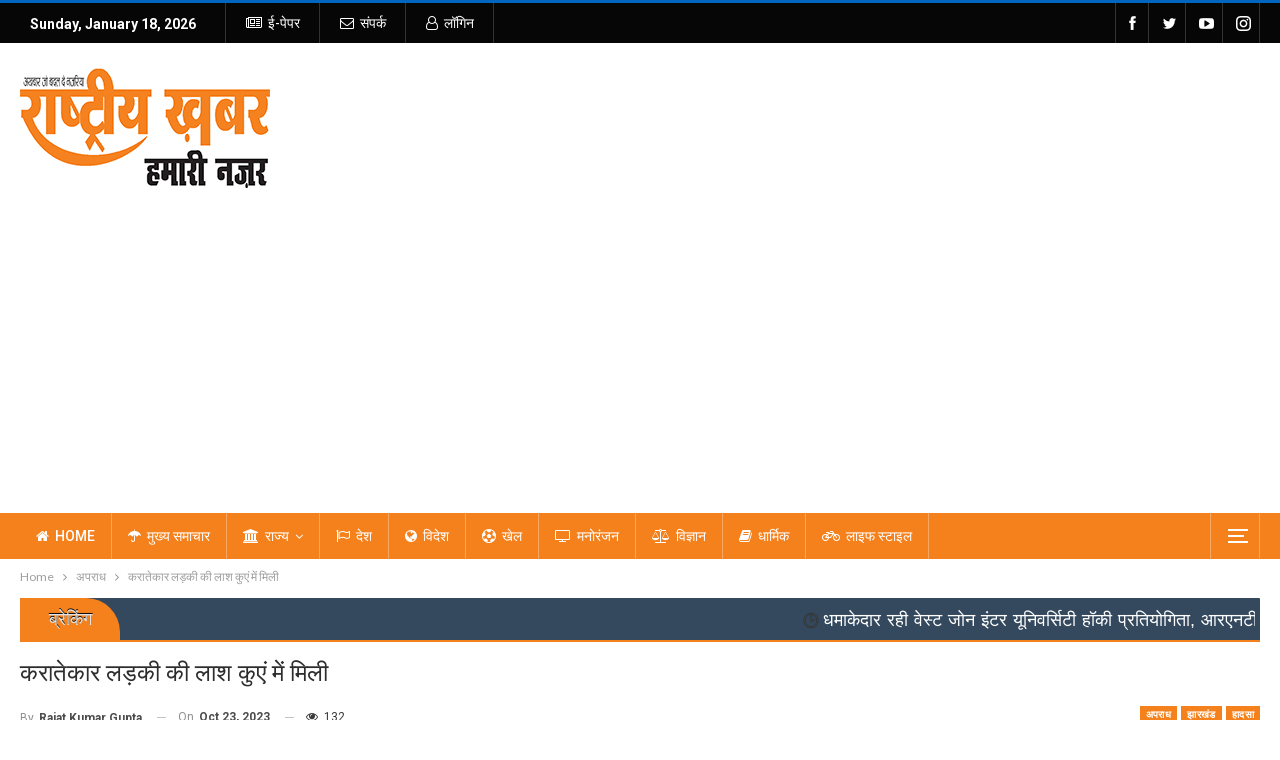

--- FILE ---
content_type: text/html; charset=UTF-8
request_url: https://rashtriyakhabar.com/110178/
body_size: 28428
content:
	<!DOCTYPE html>
		<!--[if IE 8]>
	<html class="ie ie8" lang="en-US"> <![endif]-->
	<!--[if IE 9]>
	<html class="ie ie9" lang="en-US"> <![endif]-->
	<!--[if gt IE 9]><!-->
<html lang="en-US"> <!--<![endif]-->
	<head>
				<meta charset="UTF-8">
		<meta http-equiv="X-UA-Compatible" content="IE=edge">
		<meta name="viewport" content="width=device-width, initial-scale=1.0">
		<link rel="pingback" href="https://rashtriyakhabar.com/xmlrpc.php"/>

		<title>करातेकार लड़की की लाश कुएं में मिली &#8211; Rashtriya Khabar</title>
<meta name='robots' content='max-image-preview:large' />

<!-- Better Open Graph, Schema.org & Twitter Integration -->
<meta property="og:locale" content="en_us"/>
<meta property="og:site_name" content="Rashtriya Khabar"/>
<meta property="og:url" content="https://rashtriyakhabar.com/110178/"/>
<meta property="og:title" content="करातेकार लड़की की लाश कुएं में मिली"/>
<meta property="og:image" content="https://rashtriyakhabar.com/wp-content/uploads/2025/10/Default-Thumbnails-1024x576.png"/>
<meta property="article:section" content="हादसा"/>
<meta property="article:tag" content="लाश"/>
<meta property="og:description" content="कुडूः तीन पहले घर से निकली नाबालिग लड़की का शव थाना क्षेत्र के करंज टोली गांव के एक कुएं में मिलने से सनसनी फैल गई। इसकी जानकारी तब हुई, जब सोमवार की सुबह गांव के लोग कुएं के पास गए।जहां उन्होंने कुएं के समीप एक साइकिल और बैग देखा साथ ही कुएं में चप्प"/>
<meta property="og:type" content="article"/>
<meta name="twitter:card" content="summary"/>
<meta name="twitter:url" content="https://rashtriyakhabar.com/110178/"/>
<meta name="twitter:title" content="करातेकार लड़की की लाश कुएं में मिली"/>
<meta name="twitter:description" content="कुडूः तीन पहले घर से निकली नाबालिग लड़की का शव थाना क्षेत्र के करंज टोली गांव के एक कुएं में मिलने से सनसनी फैल गई। इसकी जानकारी तब हुई, जब सोमवार की सुबह गांव के लोग कुएं के पास गए।जहां उन्होंने कुएं के समीप एक साइकिल और बैग देखा साथ ही कुएं में चप्प"/>
<meta name="twitter:image" content="https://rashtriyakhabar.com/wp-content/uploads/2025/10/Default-Thumbnails-1024x576.png"/>
<!-- / Better Open Graph, Schema.org & Twitter Integration. -->
<link rel='dns-prefetch' href='//platform-api.sharethis.com' />
<link rel='dns-prefetch' href='//fonts.googleapis.com' />
<link rel="alternate" type="application/rss+xml" title="Rashtriya Khabar &raquo; Feed" href="https://rashtriyakhabar.com/feed/" />
<link rel="alternate" title="oEmbed (JSON)" type="application/json+oembed" href="https://rashtriyakhabar.com/wp-json/oembed/1.0/embed?url=https%3A%2F%2Frashtriyakhabar.com%2F110178%2F" />
<link rel="alternate" title="oEmbed (XML)" type="text/xml+oembed" href="https://rashtriyakhabar.com/wp-json/oembed/1.0/embed?url=https%3A%2F%2Frashtriyakhabar.com%2F110178%2F&#038;format=xml" />
<!-- rashtriyakhabar.com is managing ads with Advanced Ads 2.0.16 – https://wpadvancedads.com/ --><script id="rasht-ready">
			window.advanced_ads_ready=function(e,a){a=a||"complete";var d=function(e){return"interactive"===a?"loading"!==e:"complete"===e};d(document.readyState)?e():document.addEventListener("readystatechange",(function(a){d(a.target.readyState)&&e()}),{once:"interactive"===a})},window.advanced_ads_ready_queue=window.advanced_ads_ready_queue||[];		</script>
		<style id='wp-img-auto-sizes-contain-inline-css' type='text/css'>
img:is([sizes=auto i],[sizes^="auto," i]){contain-intrinsic-size:3000px 1500px}
/*# sourceURL=wp-img-auto-sizes-contain-inline-css */
</style>
<style id='wp-emoji-styles-inline-css' type='text/css'>

	img.wp-smiley, img.emoji {
		display: inline !important;
		border: none !important;
		box-shadow: none !important;
		height: 1em !important;
		width: 1em !important;
		margin: 0 0.07em !important;
		vertical-align: -0.1em !important;
		background: none !important;
		padding: 0 !important;
	}
/*# sourceURL=wp-emoji-styles-inline-css */
</style>
<style id='wp-block-library-inline-css' type='text/css'>
:root{--wp-block-synced-color:#7a00df;--wp-block-synced-color--rgb:122,0,223;--wp-bound-block-color:var(--wp-block-synced-color);--wp-editor-canvas-background:#ddd;--wp-admin-theme-color:#007cba;--wp-admin-theme-color--rgb:0,124,186;--wp-admin-theme-color-darker-10:#006ba1;--wp-admin-theme-color-darker-10--rgb:0,107,160.5;--wp-admin-theme-color-darker-20:#005a87;--wp-admin-theme-color-darker-20--rgb:0,90,135;--wp-admin-border-width-focus:2px}@media (min-resolution:192dpi){:root{--wp-admin-border-width-focus:1.5px}}.wp-element-button{cursor:pointer}:root .has-very-light-gray-background-color{background-color:#eee}:root .has-very-dark-gray-background-color{background-color:#313131}:root .has-very-light-gray-color{color:#eee}:root .has-very-dark-gray-color{color:#313131}:root .has-vivid-green-cyan-to-vivid-cyan-blue-gradient-background{background:linear-gradient(135deg,#00d084,#0693e3)}:root .has-purple-crush-gradient-background{background:linear-gradient(135deg,#34e2e4,#4721fb 50%,#ab1dfe)}:root .has-hazy-dawn-gradient-background{background:linear-gradient(135deg,#faaca8,#dad0ec)}:root .has-subdued-olive-gradient-background{background:linear-gradient(135deg,#fafae1,#67a671)}:root .has-atomic-cream-gradient-background{background:linear-gradient(135deg,#fdd79a,#004a59)}:root .has-nightshade-gradient-background{background:linear-gradient(135deg,#330968,#31cdcf)}:root .has-midnight-gradient-background{background:linear-gradient(135deg,#020381,#2874fc)}:root{--wp--preset--font-size--normal:16px;--wp--preset--font-size--huge:42px}.has-regular-font-size{font-size:1em}.has-larger-font-size{font-size:2.625em}.has-normal-font-size{font-size:var(--wp--preset--font-size--normal)}.has-huge-font-size{font-size:var(--wp--preset--font-size--huge)}.has-text-align-center{text-align:center}.has-text-align-left{text-align:left}.has-text-align-right{text-align:right}.has-fit-text{white-space:nowrap!important}#end-resizable-editor-section{display:none}.aligncenter{clear:both}.items-justified-left{justify-content:flex-start}.items-justified-center{justify-content:center}.items-justified-right{justify-content:flex-end}.items-justified-space-between{justify-content:space-between}.screen-reader-text{border:0;clip-path:inset(50%);height:1px;margin:-1px;overflow:hidden;padding:0;position:absolute;width:1px;word-wrap:normal!important}.screen-reader-text:focus{background-color:#ddd;clip-path:none;color:#444;display:block;font-size:1em;height:auto;left:5px;line-height:normal;padding:15px 23px 14px;text-decoration:none;top:5px;width:auto;z-index:100000}html :where(.has-border-color){border-style:solid}html :where([style*=border-top-color]){border-top-style:solid}html :where([style*=border-right-color]){border-right-style:solid}html :where([style*=border-bottom-color]){border-bottom-style:solid}html :where([style*=border-left-color]){border-left-style:solid}html :where([style*=border-width]){border-style:solid}html :where([style*=border-top-width]){border-top-style:solid}html :where([style*=border-right-width]){border-right-style:solid}html :where([style*=border-bottom-width]){border-bottom-style:solid}html :where([style*=border-left-width]){border-left-style:solid}html :where(img[class*=wp-image-]){height:auto;max-width:100%}:where(figure){margin:0 0 1em}html :where(.is-position-sticky){--wp-admin--admin-bar--position-offset:var(--wp-admin--admin-bar--height,0px)}@media screen and (max-width:600px){html :where(.is-position-sticky){--wp-admin--admin-bar--position-offset:0px}}

/*# sourceURL=wp-block-library-inline-css */
</style><style id='global-styles-inline-css' type='text/css'>
:root{--wp--preset--aspect-ratio--square: 1;--wp--preset--aspect-ratio--4-3: 4/3;--wp--preset--aspect-ratio--3-4: 3/4;--wp--preset--aspect-ratio--3-2: 3/2;--wp--preset--aspect-ratio--2-3: 2/3;--wp--preset--aspect-ratio--16-9: 16/9;--wp--preset--aspect-ratio--9-16: 9/16;--wp--preset--color--black: #000000;--wp--preset--color--cyan-bluish-gray: #abb8c3;--wp--preset--color--white: #ffffff;--wp--preset--color--pale-pink: #f78da7;--wp--preset--color--vivid-red: #cf2e2e;--wp--preset--color--luminous-vivid-orange: #ff6900;--wp--preset--color--luminous-vivid-amber: #fcb900;--wp--preset--color--light-green-cyan: #7bdcb5;--wp--preset--color--vivid-green-cyan: #00d084;--wp--preset--color--pale-cyan-blue: #8ed1fc;--wp--preset--color--vivid-cyan-blue: #0693e3;--wp--preset--color--vivid-purple: #9b51e0;--wp--preset--gradient--vivid-cyan-blue-to-vivid-purple: linear-gradient(135deg,rgb(6,147,227) 0%,rgb(155,81,224) 100%);--wp--preset--gradient--light-green-cyan-to-vivid-green-cyan: linear-gradient(135deg,rgb(122,220,180) 0%,rgb(0,208,130) 100%);--wp--preset--gradient--luminous-vivid-amber-to-luminous-vivid-orange: linear-gradient(135deg,rgb(252,185,0) 0%,rgb(255,105,0) 100%);--wp--preset--gradient--luminous-vivid-orange-to-vivid-red: linear-gradient(135deg,rgb(255,105,0) 0%,rgb(207,46,46) 100%);--wp--preset--gradient--very-light-gray-to-cyan-bluish-gray: linear-gradient(135deg,rgb(238,238,238) 0%,rgb(169,184,195) 100%);--wp--preset--gradient--cool-to-warm-spectrum: linear-gradient(135deg,rgb(74,234,220) 0%,rgb(151,120,209) 20%,rgb(207,42,186) 40%,rgb(238,44,130) 60%,rgb(251,105,98) 80%,rgb(254,248,76) 100%);--wp--preset--gradient--blush-light-purple: linear-gradient(135deg,rgb(255,206,236) 0%,rgb(152,150,240) 100%);--wp--preset--gradient--blush-bordeaux: linear-gradient(135deg,rgb(254,205,165) 0%,rgb(254,45,45) 50%,rgb(107,0,62) 100%);--wp--preset--gradient--luminous-dusk: linear-gradient(135deg,rgb(255,203,112) 0%,rgb(199,81,192) 50%,rgb(65,88,208) 100%);--wp--preset--gradient--pale-ocean: linear-gradient(135deg,rgb(255,245,203) 0%,rgb(182,227,212) 50%,rgb(51,167,181) 100%);--wp--preset--gradient--electric-grass: linear-gradient(135deg,rgb(202,248,128) 0%,rgb(113,206,126) 100%);--wp--preset--gradient--midnight: linear-gradient(135deg,rgb(2,3,129) 0%,rgb(40,116,252) 100%);--wp--preset--font-size--small: 13px;--wp--preset--font-size--medium: 20px;--wp--preset--font-size--large: 36px;--wp--preset--font-size--x-large: 42px;--wp--preset--spacing--20: 0.44rem;--wp--preset--spacing--30: 0.67rem;--wp--preset--spacing--40: 1rem;--wp--preset--spacing--50: 1.5rem;--wp--preset--spacing--60: 2.25rem;--wp--preset--spacing--70: 3.38rem;--wp--preset--spacing--80: 5.06rem;--wp--preset--shadow--natural: 6px 6px 9px rgba(0, 0, 0, 0.2);--wp--preset--shadow--deep: 12px 12px 50px rgba(0, 0, 0, 0.4);--wp--preset--shadow--sharp: 6px 6px 0px rgba(0, 0, 0, 0.2);--wp--preset--shadow--outlined: 6px 6px 0px -3px rgb(255, 255, 255), 6px 6px rgb(0, 0, 0);--wp--preset--shadow--crisp: 6px 6px 0px rgb(0, 0, 0);}:where(.is-layout-flex){gap: 0.5em;}:where(.is-layout-grid){gap: 0.5em;}body .is-layout-flex{display: flex;}.is-layout-flex{flex-wrap: wrap;align-items: center;}.is-layout-flex > :is(*, div){margin: 0;}body .is-layout-grid{display: grid;}.is-layout-grid > :is(*, div){margin: 0;}:where(.wp-block-columns.is-layout-flex){gap: 2em;}:where(.wp-block-columns.is-layout-grid){gap: 2em;}:where(.wp-block-post-template.is-layout-flex){gap: 1.25em;}:where(.wp-block-post-template.is-layout-grid){gap: 1.25em;}.has-black-color{color: var(--wp--preset--color--black) !important;}.has-cyan-bluish-gray-color{color: var(--wp--preset--color--cyan-bluish-gray) !important;}.has-white-color{color: var(--wp--preset--color--white) !important;}.has-pale-pink-color{color: var(--wp--preset--color--pale-pink) !important;}.has-vivid-red-color{color: var(--wp--preset--color--vivid-red) !important;}.has-luminous-vivid-orange-color{color: var(--wp--preset--color--luminous-vivid-orange) !important;}.has-luminous-vivid-amber-color{color: var(--wp--preset--color--luminous-vivid-amber) !important;}.has-light-green-cyan-color{color: var(--wp--preset--color--light-green-cyan) !important;}.has-vivid-green-cyan-color{color: var(--wp--preset--color--vivid-green-cyan) !important;}.has-pale-cyan-blue-color{color: var(--wp--preset--color--pale-cyan-blue) !important;}.has-vivid-cyan-blue-color{color: var(--wp--preset--color--vivid-cyan-blue) !important;}.has-vivid-purple-color{color: var(--wp--preset--color--vivid-purple) !important;}.has-black-background-color{background-color: var(--wp--preset--color--black) !important;}.has-cyan-bluish-gray-background-color{background-color: var(--wp--preset--color--cyan-bluish-gray) !important;}.has-white-background-color{background-color: var(--wp--preset--color--white) !important;}.has-pale-pink-background-color{background-color: var(--wp--preset--color--pale-pink) !important;}.has-vivid-red-background-color{background-color: var(--wp--preset--color--vivid-red) !important;}.has-luminous-vivid-orange-background-color{background-color: var(--wp--preset--color--luminous-vivid-orange) !important;}.has-luminous-vivid-amber-background-color{background-color: var(--wp--preset--color--luminous-vivid-amber) !important;}.has-light-green-cyan-background-color{background-color: var(--wp--preset--color--light-green-cyan) !important;}.has-vivid-green-cyan-background-color{background-color: var(--wp--preset--color--vivid-green-cyan) !important;}.has-pale-cyan-blue-background-color{background-color: var(--wp--preset--color--pale-cyan-blue) !important;}.has-vivid-cyan-blue-background-color{background-color: var(--wp--preset--color--vivid-cyan-blue) !important;}.has-vivid-purple-background-color{background-color: var(--wp--preset--color--vivid-purple) !important;}.has-black-border-color{border-color: var(--wp--preset--color--black) !important;}.has-cyan-bluish-gray-border-color{border-color: var(--wp--preset--color--cyan-bluish-gray) !important;}.has-white-border-color{border-color: var(--wp--preset--color--white) !important;}.has-pale-pink-border-color{border-color: var(--wp--preset--color--pale-pink) !important;}.has-vivid-red-border-color{border-color: var(--wp--preset--color--vivid-red) !important;}.has-luminous-vivid-orange-border-color{border-color: var(--wp--preset--color--luminous-vivid-orange) !important;}.has-luminous-vivid-amber-border-color{border-color: var(--wp--preset--color--luminous-vivid-amber) !important;}.has-light-green-cyan-border-color{border-color: var(--wp--preset--color--light-green-cyan) !important;}.has-vivid-green-cyan-border-color{border-color: var(--wp--preset--color--vivid-green-cyan) !important;}.has-pale-cyan-blue-border-color{border-color: var(--wp--preset--color--pale-cyan-blue) !important;}.has-vivid-cyan-blue-border-color{border-color: var(--wp--preset--color--vivid-cyan-blue) !important;}.has-vivid-purple-border-color{border-color: var(--wp--preset--color--vivid-purple) !important;}.has-vivid-cyan-blue-to-vivid-purple-gradient-background{background: var(--wp--preset--gradient--vivid-cyan-blue-to-vivid-purple) !important;}.has-light-green-cyan-to-vivid-green-cyan-gradient-background{background: var(--wp--preset--gradient--light-green-cyan-to-vivid-green-cyan) !important;}.has-luminous-vivid-amber-to-luminous-vivid-orange-gradient-background{background: var(--wp--preset--gradient--luminous-vivid-amber-to-luminous-vivid-orange) !important;}.has-luminous-vivid-orange-to-vivid-red-gradient-background{background: var(--wp--preset--gradient--luminous-vivid-orange-to-vivid-red) !important;}.has-very-light-gray-to-cyan-bluish-gray-gradient-background{background: var(--wp--preset--gradient--very-light-gray-to-cyan-bluish-gray) !important;}.has-cool-to-warm-spectrum-gradient-background{background: var(--wp--preset--gradient--cool-to-warm-spectrum) !important;}.has-blush-light-purple-gradient-background{background: var(--wp--preset--gradient--blush-light-purple) !important;}.has-blush-bordeaux-gradient-background{background: var(--wp--preset--gradient--blush-bordeaux) !important;}.has-luminous-dusk-gradient-background{background: var(--wp--preset--gradient--luminous-dusk) !important;}.has-pale-ocean-gradient-background{background: var(--wp--preset--gradient--pale-ocean) !important;}.has-electric-grass-gradient-background{background: var(--wp--preset--gradient--electric-grass) !important;}.has-midnight-gradient-background{background: var(--wp--preset--gradient--midnight) !important;}.has-small-font-size{font-size: var(--wp--preset--font-size--small) !important;}.has-medium-font-size{font-size: var(--wp--preset--font-size--medium) !important;}.has-large-font-size{font-size: var(--wp--preset--font-size--large) !important;}.has-x-large-font-size{font-size: var(--wp--preset--font-size--x-large) !important;}
/*# sourceURL=global-styles-inline-css */
</style>

<style id='classic-theme-styles-inline-css' type='text/css'>
/*! This file is auto-generated */
.wp-block-button__link{color:#fff;background-color:#32373c;border-radius:9999px;box-shadow:none;text-decoration:none;padding:calc(.667em + 2px) calc(1.333em + 2px);font-size:1.125em}.wp-block-file__button{background:#32373c;color:#fff;text-decoration:none}
/*# sourceURL=/wp-includes/css/classic-themes.min.css */
</style>
<link rel='stylesheet' id='contact-form-7-css' href='https://rashtriyakhabar.com/wp-content/plugins/contact-form-7/includes/css/styles.css?ver=6.1.4' type='text/css' media='all' />
<link rel='stylesheet' id='share-this-share-buttons-sticky-css' href='https://rashtriyakhabar.com/wp-content/plugins/sharethis-share-buttons/css/mu-style.css?ver=1766240593' type='text/css' media='all' />
<link rel='stylesheet' id='publisher-child-css' href='https://rashtriyakhabar.com/wp-content/themes/publisher-child/style.css?ver=1.0.0' type='text/css' media='all' />
<link rel='stylesheet' id='better-framework-main-fonts-css' href='https://fonts.googleapis.com/css?family=Lato:400%7CRoboto:400,700,500,400italic&#038;display=swap' type='text/css' media='all' />
<link rel='stylesheet' id='wps-visitor-style-css' href='https://rashtriyakhabar.com/wp-content/plugins/wps-visitor-counter/styles/css/default.css?ver=2' type='text/css' media='all' />
<script type="text/javascript" src="https://rashtriyakhabar.com/wp-includes/js/jquery/jquery.min.js?ver=3.7.1" id="jquery-core-js"></script>
<script type="text/javascript" src="https://rashtriyakhabar.com/wp-includes/js/jquery/jquery-migrate.min.js?ver=3.4.1" id="jquery-migrate-js"></script>
<script type="text/javascript" id="ntb_js_into_anims-js-extra">
/* <![CDATA[ */
var ntb_i_ls = [];
//# sourceURL=ntb_js_into_anims-js-extra
/* ]]> */
</script>
<script type="text/javascript" src="//platform-api.sharethis.com/js/sharethis.js?ver=2.3.6#property=66829837e2e85500198e0e4f&amp;product=inline-buttons&amp;source=sharethis-share-buttons-wordpress" id="share-this-share-buttons-mu-js"></script>
<script type="text/javascript" id="wps-js-extra">
/* <![CDATA[ */
var wpspagevisit = {"ajaxurl":"https://rashtriyakhabar.com/wp-admin/admin-ajax.php","ajax_nonce":"87a919e340"};
//# sourceURL=wps-js-extra
/* ]]> */
</script>
<script type="text/javascript" src="https://rashtriyakhabar.com/wp-content/plugins/wps-visitor-counter/styles/js/custom.js?ver=1" id="wps-js"></script>
<script></script><link rel="https://api.w.org/" href="https://rashtriyakhabar.com/wp-json/" /><link rel="alternate" title="JSON" type="application/json" href="https://rashtriyakhabar.com/wp-json/wp/v2/posts/110178" /><link rel="EditURI" type="application/rsd+xml" title="RSD" href="https://rashtriyakhabar.com/xmlrpc.php?rsd" />
<meta name="generator" content="WordPress 6.9" />
<link rel="canonical" href="https://rashtriyakhabar.com/110178/" />
<link rel='shortlink' href='https://rashtriyakhabar.com/?p=110178' />

        <style>
		@font-face {
        font-family: DroidKufi_Ben;
        src: url(https://rashtriyakhabar.com/wp-content/plugins/news-ticker-benaceur/font/DroidKufi-Regular.eot);
        src: url(https://rashtriyakhabar.com/wp-content/plugins/news-ticker-benaceur/font/DroidKufi-Regular.eot?#iefix) format("embedded-opentype"),
        url(https://rashtriyakhabar.com/wp-content/plugins/news-ticker-benaceur/font/droidkufi-regular.ttf) format("truetype"),
		url(https://rashtriyakhabar.com/wp-content/plugins/news-ticker-benaceur/font/droidkufi-regular.woff2) format("woff2"),
	    url(https://rashtriyakhabar.com/wp-content/plugins/news-ticker-benaceur/font/droidkufi-regular.woff) format("woff");
        }
        </style>
		<style>#ntbne_five, #ntbne_five_ie8, #ntbne2, #scroll-ntb {display: none;}</style>
<style type="text/css">
.n_t_ntb_bimg {display: none;}

.n_t_ntb_bimg {
margin:0 10px;
}
.n_t_ntb_bimg span {display:inline-block; vertical-align:middle;}

.ntb_img_post_t_scrollntb::before {
content:"";
}

.ntb_img_post_t_scrollntb {
margin:0 2px 0 5px;
background:url(https://rashtriyakhabar.com/wp-content/plugins/news-ticker-benaceur/img/ntb-topics.jpeg) no-repeat;
background-size: 20px 17px;
width:20px;
height:17px;
float:left;
}



	.n_t_ntb_b {
		font-size:18px;
		font-weight:normal;
		width:100%;
    	opacity:1;
		overflow:hidden;
		position:relative;	
	}
	#scroll-ntb {
        		color:#ffffff;
	}
	#scroll-ntb a {
		color:#ffffff;
		text-decoration: none;
	   -webkit-transition: all 0.5s ease-out;
	   -moz-transition: all 0.5s ease-out;
	   -o-transition: all 0.5s ease-out;
	    transition: all 0.5s ease-out;
	}
	#scroll-ntb a:hover {
		color:#ffffff;
		text-decoration: none;
	   -webkit-transition: all 0.5s ease-out;
	   -moz-transition: all 0.5s ease-out;
	   -o-transition: all 0.5s ease-out;
	    transition: all 0.5s ease-out;
		}
		
	.n_t_ntb_b-name {
		color:#ffffff;
		background-color:#f5811c;
    	font-size:18px;
		float:left;
		height:44px;
		text-align:center;
		        animation: pulsateNTB 1.2s linear infinite;
		-webkit-animation: pulsateNTB 1.2s linear infinite;
            	line-height:44px;
		
	
-moz-border-radius-topleft: 0px;
-webkit-border-top-left-radius: 0px;
 border-top-left-radius: 0px;
-moz-border-radius-topright: 34px;
-webkit-border-top-right-radius: 34px;
border-top-right-radius: 34px;
	
-moz-border-radius-bottomright: 0px;
-webkit-border-bottom-right-radius: 0px;
border-bottom-right-radius: 0px;
-moz-border-radius-bottomleft: 0px;
-webkit-border-bottom-left-radius: 0px;
border-bottom-left-radius: 0px;
	

	}
    @-webkit-keyframes pulsateNTB
    {
	0%   { color: #ddd; text-shadow: 0 -1px 0 #000; }
	50%  { color: #fff; text-shadow: 0 -1px 0 #444, 0 0 5px #ffd, 0 0 8px #fff; }
	100% { color: #ddd; text-shadow: 0 -1px 0 #000; }
    }
    @keyframes pulsateNTB
    {
	0%   { color: #ddd; text-shadow: 0 -1px 0 #000; }
	50%  { color: #fff; text-shadow: 0 -1px 0 #444, 0 0 5px #ffd, 0 0 8px #fff; }
	100% { color: #ddd; text-shadow: 0 -1px 0 #000; }
    }

	#scroll-ntb div {
		margin-top:px;
        margin-bottom:;
	}

/* for limarquee
.str_wrap {
	overflow:hidden;
	width:100%;
	position:relative;
	white-space:nowrap;
}

.str_move { 
	white-space:nowrap;
	position:absolute; 
}
.str_vertical .str_move,
.str_down .str_move {
	white-space:normal;
	width:100%;
}
*/

	.n_t_ntb_b, #scroll-ntb, #ntbne_five_c {
    	height:44px;
	    line-height:44px;
	}

@media only screen and (min-width: 782px) {
	#ntbne_five_c {
	padding-right:5px;
	}
}

@media only screen and (max-width: 782px) {
		.n_t_ntb_b, #scroll-ntb, #ntbne_five_c {
    	height:46px;
	    line-height:46px;
	}
	}
</style>
<style>
	.n_t_ntb_b, .news-ticker-ntb, .news_ticker_ntb_ie8 {
	margin:0px 0px 0px 0px;
	box-sizing: border-box;
    -webkit-box-sizing: border-box;
	border-left:0px solid #f5811c;
	border-right:0px solid #f5811c;
    border-radius:1px;
	text-shadow: none;
    }
	
	#ntbne_five_c, #ntbne_five_c_ie8 {
	border-top:0px solid #f5811c;
	border-bottom:2px solid #f5811c;
    box-sizing: border-box;
    -webkit-box-sizing: border-box;	
	position: relative;
		margin: 0;
	}
	
	.news-ticker-ntb ul, .news_ticker_ntb_ie8 ul {
	padding: 0px;
	margin: 0px;
	}
	
	
	#ntb--title, .n_t_ntb_b-name, #ntb--title_ie8 {
	    font-family:Verdana, DroidKufi_Ben, Arial; 
        box-sizing: border-box;
        -webkit-box-sizing: border-box;	
    	height:44px;
		line-height:42px;
	    margin-top: 0px;
	    	    margin-right: 5px;
	    		margin-left: 0px;
	    border-top:0px solid #ffffff;
	    border-bottom:0px solid #ffffff;
	    border-left:0px solid #ffffff;
	    border-right:0px solid #ffffff;
		width: 100px;
	}
	
	.news-ticker-ntb, .news_ticker_ntb_ie8 {
	    		direction:ltr;
	    		text-align:left;
	}

    @media only screen and (min-width: 782px) {
    .news-ticker-ntb, .n_t_ntb_b {letter-spacing: normal;}
	}
	
.ntb_ellip {
  display: block;
  height: 100%;
}

.ntb_ellip-line {
  text-overflow: ellipsis;
  white-space: nowrap;
  word-wrap: normal;
  max-width: 100%;
}

.ntb_ellip,
.ntb_ellip-line {
  position: relative;
  overflow: hidden;
}

    @media only screen and (max-width: 782px) {
		
    	
	#ntbne2 ul, #ntbne_five_c {
		padding-left: 5px;
		}
	
	#ntbne_five, #ntbne2 ul, #ntbne_five_c {
	padding-top: 0px;
	padding-bottom: 0px;
	margin-top: 0px;
	margin-bottom: 0px;
	margin-left: 0px;
	}
	
	.news-ticker-ntb, .ticker-content, .n_t_ntb_b {
	font-size:15px;
	}
		}

	
		
		
	#next-button-ntb:before,#next-button-ntb_ie8:before {content: "\003E";}
	#prev-button-ntb:before,#prev-button-ntb_ie8:before {content: "\003C";}
    	
		
	#next-button-ntb:before, #next-button-ntb_ie8:before, #prev-button-ntb:before, #prev-button-ntb_ie8:before {
	font-family: Verdana, Tahoma;	
	font-weight: normal;
	}
	
    #next-button-ntb, #prev-button-ntb, #next-button-ntb_ie8, #prev-button-ntb_ie8 {
    position:absolute;
	z-index: 99;
    cursor:pointer;
    -webkit-transition: opacity 1s ease-in-out;
    -moz-transition: opacity 0.3s ease-in-out;
    -ms-transition: opacity 0.3s ease-in-out;
    -o-transition: opacity 0.3s ease-in-out;
    transition: opacity 0.3s ease-in-out; 
	filter: alpha(opacity=70);
    opacity: 0.7;
	top:0px;
	margin-top:0px;
    font-size:26px;
	color:#8f8f8f;
	}
	
	#next-button-ntb, #next-button-ntb_ie8 {right: 10px;} #prev-button-ntb, #prev-button-ntb_ie8 {right: 34px;}	
    #next-button-ntb:hover, #prev-button-ntb:hover, #next-button-ntb_ie8:hover, #prev-button-ntb_ie8:hover {
    filter: alpha(opacity=100);
    opacity: 1;
	}
	
	.n_t_ntb_b a, .news-ticker-ntb a, .news_ticker_ntb_ie8 a, .ntb_ellip {
	font-family:Verdana, DroidKufi_Ben, Arial; 
	text-decoration:none; 
	}
	
    .news-ticker-ntb, .news_ticker_ntb_ie8, .n_t_ntb_b a, .news-ticker-ntb a, .news_ticker_ntb_ie8 a, #ntb--title, .n_t_ntb_b-name, #ntb--title_ie8 {
	font-weight:normal;
	}

    .n_t_ntb_b, .news-ticker-ntb {background-color:#34495e;}   
	#ntbne_five li, #ntbne_five_ie8 li, #ntbne_five, #ntbne_five_ie8 {
    	height:43px;
		line-height:43px;
	}
	#next-button-ntb, #prev-button-ntb, #prev-button-ntb_ie8 {
		line-height:41px;
	}
	    @media only screen and (max-width: 782px) {
		
	#ntbne_five li, #ntbne_five {
    	height:45px;
		line-height:45px;
	}
	#next-button-ntb, #prev-button-ntb {
		line-height:43px;
	}
	
	}
    	.n_t_ntb_b a, .news-ticker-ntb a, .news_ticker_ntb_ie8 a {
		display:block !important;
		border: none;
	}
</style>



<!--[if lt IE 9]>
<style>
    .n_t_ntb_b, .news-ticker-ntb, #next-button-ntb_ie8,#prev-button-ntb_ie8 {display:none;}

		

	#ntbne_five_ie8 {
		margin-left: 0;
		display:block;
	    color:#bebebe;
	}
	#ntbne_five_ie8 li {
		list-style: none;
		margin-top:0px;
		display: block;
	}
	.news_ticker_ntb_ie8 ul a {
	    color:#ffffff;
		text-decoration: none;
	}
	
	.news_ticker_ntb_ie8, #ntbne_five_ie8_c {
    	height:44px;
	    line-height:44px;
	}

	#ntbne_five_ie8 {
    	height:44px;
	}
	#ntbne_five_ie8 li {
		overflow-y: hidden;
		list-style: none;
		margin-top:0px;
		display: block;
    	height:44px;
	    line-height:44px;
	}
	.news_ticker_ntb_ie8 {
	    line-height:44px;
	}
	.news_ticker_ntb_ie8 ul {
		overflow-y: hidden;
	}

	.news_ticker_ntb_ie8 ul a:hover {
		color:#ffffff;
		text-decoration: none;
	   -webkit-transition: all 0.5s ease-out;
	   -moz-transition: all 0.5s ease-out;
	   -o-transition: all 0.5s ease-out;
	    transition: all 0.5s ease-out;
	}

	#ntb--title_ie8 {
        z-index: 2;
		color:#ffffff;
		background-color:#f5811c;
    	font-size:18px;
		display:block;
		float:left;
		height:44px;
		text-align:center;
		        animation: pulsateNTB 1.2s linear infinite;
		-webkit-animation: pulsateNTB 1.2s linear infinite;
            	line-height:44px;
		
	
-moz-border-radius-topleft: 0px;
-webkit-border-top-left-radius: 0px;
 border-top-left-radius: 0px;
-moz-border-radius-topright: 34px;
-webkit-border-top-right-radius: 34px;
border-top-right-radius: 34px;
	
-moz-border-radius-bottomright: 0px;
-webkit-border-bottom-right-radius: 0px;
border-bottom-right-radius: 0px;
-moz-border-radius-bottomleft: 0px;
-webkit-border-bottom-left-radius: 0px;
border-bottom-left-radius: 0px;
	

	}
    @-webkit-keyframes pulsateNTB
    {
	0%   { color: #ddd; text-shadow: 0 -1px 0 #000; }
	50%  { color: #fff; text-shadow: 0 -1px 0 #444, 0 0 5px #ffd, 0 0 8px #fff; }
	100% { color: #ddd; text-shadow: 0 -1px 0 #000; }
    }
    @keyframes pulsateNTB
    {
	0%   { color: #ddd; text-shadow: 0 -1px 0 #000; }
	50%  { color: #fff; text-shadow: 0 -1px 0 #444, 0 0 5px #ffd, 0 0 8px #fff; }
	100% { color: #ddd; text-shadow: 0 -1px 0 #000; }
    }
	
	.news_ticker_ntb_ie8 {
	font-family:Verdana, DroidKufi_Ben, Arial;
	font-size:18px;
	font-weight:normal;
	width:100%;
	opacity:1;
	position:relative;
    overflow: hidden;
	}
	
    .news_ticker_ntb_ie8 ul {
	margin-top: 0px; 
	margin-bottom: 0px;
	}
	
	.ntbne_old_browser_ie8 {
	padding:0 6px;
	background: yellow;	
	color: red;	
	}
	
</style>

<div class="news_ticker_ntb_ie8">
		 	 
		 <span id="ntb--title_ie8">ब्रेकिंग</span>
		 				<a title="next" href="#"><div id="next-button-ntb_ie8"></div></a>
				<a title="prev" href="#"><div id="prev-button-ntb_ie8"></div></a>
							
					
				<ul id="ntbne_five_ie8" >
				<span class="n_t_ntb_bimg"><span><span class="ntb_img_post_t_scrollntb"></span></span><span><a href="#" title="">
                <p class="ntbne_old_browser_ie8">Your browser is an old version, that's not compatible with this news ticker, update it!</p>
				</a></span></span>                </ul>
</div>

<![endif]-->
<style>#ntbne_five, #ntbne_five_ie8, #scroll-ntb {display: inherit;}</style><script async src="https://pagead2.googlesyndication.com/pagead/js/adsbygoogle.js?client=ca-pub-9872560991993045"
     crossorigin="anonymous"></script>			<link rel="shortcut icon" href="https://rashtriyakhabar.com/wp-content/uploads/2025/10/fevicon.png">			<link rel="apple-touch-icon" href="https://rashtriyakhabar.com/wp-content/uploads/2025/10/fevicon.png">			<link rel="apple-touch-icon" sizes="114x114" href="https://rashtriyakhabar.com/wp-content/uploads/2025/10/fevicon.png">			<link rel="apple-touch-icon" sizes="72x72" href="https://rashtriyakhabar.com/wp-content/uploads/2025/10/fevicon.png">			<link rel="apple-touch-icon" sizes="144x144" href="https://rashtriyakhabar.com/wp-content/uploads/2025/10/fevicon.png"><meta name="generator" content="Powered by WPBakery Page Builder - drag and drop page builder for WordPress."/>
<script type="application/ld+json">{
    "@context": "http://schema.org/",
    "@type": "Organization",
    "@id": "#organization",
    "logo": {
        "@type": "ImageObject",
        "url": "https://rashtriyakhabar.com/wp-content/uploads/2025/10/logo.jpg"
    },
    "url": "https://rashtriyakhabar.com/",
    "name": "Rashtriya Khabar",
    "description": "Breaking News in Hindi"
}</script>
<script type="application/ld+json">{
    "@context": "http://schema.org/",
    "@type": "WebSite",
    "name": "Rashtriya Khabar",
    "alternateName": "Breaking News in Hindi",
    "url": "https://rashtriyakhabar.com/"
}</script>
<script type="application/ld+json">{
    "@context": "http://schema.org/",
    "@type": "BlogPosting",
    "headline": "\u0915\u0930\u093e\u0924\u0947\u0915\u093e\u0930 \u0932\u0921\u093c\u0915\u0940 \u0915\u0940 \u0932\u093e\u0936 \u0915\u0941\u090f\u0902 \u092e\u0947\u0902 \u092e\u093f\u0932\u0940",
    "description": "\u0915\u0941\u0921\u0942\u0903 \u0924\u0940\u0928 \u092a\u0939\u0932\u0947 \u0918\u0930 \u0938\u0947 \u0928\u093f\u0915\u0932\u0940 \u0928\u093e\u092c\u093e\u0932\u093f\u0917 \u0932\u095c\u0915\u0940 \u0915\u093e \u0936\u0935 \u0925\u093e\u0928\u093e \u0915\u094d\u0937\u0947\u0924\u094d\u0930 \u0915\u0947 \u0915\u0930\u0902\u091c \u091f\u094b\u0932\u0940 \u0917\u093e\u0902\u0935 \u0915\u0947 \u090f\u0915 \u0915\u0941\u090f\u0902 \u092e\u0947\u0902 \u092e\u093f\u0932\u0928\u0947 \u0938\u0947 \u0938\u0928\u0938\u0928\u0940 \u092b\u0948\u0932 \u0917\u0908\u0964 \u0907\u0938\u0915\u0940 \u091c\u093e\u0928\u0915\u093e\u0930\u0940 \u0924\u092c \u0939\u0941\u0908, \u091c\u092c \u0938\u094b\u092e\u0935\u093e\u0930 \u0915\u0940 \u0938\u0941\u092c\u0939 \u0917\u093e\u0902\u0935 \u0915\u0947 \u0932\u094b\u0917 \u0915\u0941\u090f\u0902 \u0915\u0947 \u092a\u093e\u0938 \u0917\u090f\u0964\u091c\u0939\u093e\u0902 \u0909\u0928\u094d\u0939\u094b\u0902\u0928\u0947 \u0915\u0941\u090f\u0902 \u0915\u0947 \u0938\u092e\u0940\u092a \u090f\u0915 \u0938\u093e\u0907\u0915\u093f\u0932 \u0914\u0930 \u092c\u0948\u0917 \u0926\u0947\u0916\u093e \u0938\u093e\u0925 \u0939\u0940 \u0915\u0941\u090f\u0902 \u092e\u0947\u0902 \u091a\u092a\u094d\u092a",
    "datePublished": "2023-10-23",
    "dateModified": "2023-10-23",
    "author": {
        "@type": "Person",
        "@id": "#person-RajatKumarGupta",
        "name": "Rajat Kumar Gupta"
    },
    "image": "https://rashtriyakhabar.com/wp-content/uploads/2025/10/Default-Thumbnails-750x430.png",
    "publisher": {
        "@id": "#organization"
    },
    "mainEntityOfPage": "https://rashtriyakhabar.com/110178/"
}</script>
<link rel='stylesheet' id='bf-minifed-css-1' href='https://rashtriyakhabar.com/wp-content/bs-booster-cache/8a87ffa322ad260b1af30c527986c175.css' type='text/css' media='all' />
<link rel='stylesheet' id='7.11.0-1768712728' href='https://rashtriyakhabar.com/wp-content/bs-booster-cache/3cc8ab08e297762f3aef2e9f76fff10c.css' type='text/css' media='all' />
<style></style><link rel="icon" href="https://rashtriyakhabar.com/wp-content/uploads/2025/10/cropped-fevicon-32x32.png" sizes="32x32" />
<link rel="icon" href="https://rashtriyakhabar.com/wp-content/uploads/2025/10/cropped-fevicon-192x192.png" sizes="192x192" />
<link rel="apple-touch-icon" href="https://rashtriyakhabar.com/wp-content/uploads/2025/10/cropped-fevicon-180x180.png" />
<meta name="msapplication-TileImage" content="https://rashtriyakhabar.com/wp-content/uploads/2025/10/cropped-fevicon-270x270.png" />
		<style type="text/css" id="wp-custom-css">
			.entry-content a {
   pointer-events: none;
   cursor: default;
}		</style>
		<noscript><style> .wpb_animate_when_almost_visible { opacity: 1; }</style></noscript>	</head>

<body class="wp-singular post-template-default single single-post postid-110178 single-format-standard wp-theme-publisher wp-child-theme-publisher-child bs-theme bs-publisher bs-publisher-news-today active-light-box active-top-line ltr close-rh page-layout-3-col page-layout-3-col-0 page-layout-no-sidebar full-width main-menu-out-full-width single-prim-cat-159 single-cat-159 single-cat-93 single-cat-261  wpb-js-composer js-comp-ver-7.9 vc_responsive bs-ll-d" dir="ltr">
<div class="off-canvas-overlay"></div>
<div class="off-canvas-container left skin-white">
	<div class="off-canvas-inner">
		<span class="canvas-close"><i></i></span>
					<div class="off-canvas-header">
									<div class="logo">

						<a href="https://rashtriyakhabar.com/">
							<img src="https://rashtriyakhabar.com/wp-content/uploads/2025/10/logo.jpg"
							     alt="Rashtriya Khabar">
						</a>
					</div>
									<div class="site-description">Breaking News in Hindi</div>
			</div>
						<div class="off-canvas-search">
				<form role="search" method="get" action="https://rashtriyakhabar.com">
					<input type="text" name="s" value=""
					       placeholder="खोज...">
					<i class="fa fa-search"></i>
				</form>
			</div>
						<div class="off-canvas-menu">
				<div class="off-canvas-menu-fallback"></div>
			</div>
						<div class="off_canvas_footer">
				<div class="off_canvas_footer-info entry-content">
							<div  class="  better-studio-shortcode bsc-clearfix better-social-counter style-button colored in-4-col">
						<ul class="social-list bsc-clearfix"><li class="social-item facebook"><a href = "https://www.facebook.com/" target = "_blank" > <i class="item-icon bsfi-facebook" ></i><span class="item-title" > Likes </span> </a> </li> <li class="social-item twitter"><a href = "https://twitter.com/#" target = "_blank" > <i class="item-icon bsfi-twitter" ></i><span class="item-title" > Followers </span> </a> </li> <li class="social-item youtube"><a href = "https://youtube.com/user/#" target = "_blank" > <i class="item-icon bsfi-youtube" ></i><span class="item-title" > Subscribers </span> </a> </li> <li class="social-item instagram"><a href = "https://instagram.com/#" target = "_blank" > <i class="item-icon bsfi-instagram" ></i><span class="item-title" > Followers </span> </a> </li> 			</ul>
		</div>
						</div>
			</div>
				</div>
</div>
	<header id="header" class="site-header header-style-2 full-width" itemscope="itemscope" itemtype="https://schema.org/WPHeader">

		<section class="topbar topbar-style-1 hidden-xs hidden-xs">
	<div class="content-wrap">
		<div class="container">
			<div class="topbar-inner clearfix">

									<div class="section-links">
								<div  class="  better-studio-shortcode bsc-clearfix better-social-counter style-button not-colored in-4-col">
						<ul class="social-list bsc-clearfix"><li class="social-item facebook"><a href = "https://www.facebook.com/" target = "_blank" > <i class="item-icon bsfi-facebook" ></i><span class="item-title" > Likes </span> </a> </li> <li class="social-item twitter"><a href = "https://twitter.com/#" target = "_blank" > <i class="item-icon bsfi-twitter" ></i><span class="item-title" > Followers </span> </a> </li> <li class="social-item youtube"><a href = "https://youtube.com/user/#" target = "_blank" > <i class="item-icon bsfi-youtube" ></i><span class="item-title" > Subscribers </span> </a> </li> <li class="social-item instagram"><a href = "https://instagram.com/#" target = "_blank" > <i class="item-icon bsfi-instagram" ></i><span class="item-title" > Followers </span> </a> </li> 			</ul>
		</div>
							</div>
				
				<div class="section-menu">
						<div id="menu-top" class="menu top-menu-wrapper" role="navigation" itemscope="itemscope" itemtype="https://schema.org/SiteNavigationElement">
		<nav class="top-menu-container">

			<ul id="top-navigation" class="top-menu menu clearfix bsm-pure">
									<li id="topbar-date" class="menu-item menu-item-date">
					<span
						class="topbar-date">Sunday, January 18, 2026</span>
					</li>
					<li id="menu-item-113591" class="menu-have-icon menu-icon-type-fontawesome menu-item menu-item-type-taxonomy menu-item-object-category menu-term-751 better-anim-fade menu-item-113591"><a href="https://rashtriyakhabar.com/category/e-paper/"><i class="bf-icon  fa fa-newspaper-o"></i>ई-पेपर</a></li>
<li id="menu-item-92221" class="menu-have-icon menu-icon-type-fontawesome menu-item menu-item-type-post_type menu-item-object-page better-anim-fade menu-item-92221"><a href="https://rashtriyakhabar.com/contact-us/"><i class="bf-icon  fa fa-envelope-o"></i>संपर्क</a></li>
<li id="menu-item-113163" class="menu-have-icon menu-icon-type-fontawesome menu-item menu-item-type-custom menu-item-object-custom better-anim-fade menu-item-113163"><a href="https://rashtriyakhabar.com/wp-admin"><i class="bf-icon  fa fa-user-o"></i>लॉगिन</a></li>
			</ul>

		</nav>
	</div>
				</div>
			</div>
		</div>
	</div>
</section>
		<div class="header-inner">
			<div class="content-wrap">
				<div class="container">
					<div class="row">
						<div class="row-height">
							<div class="logo-col col-xs-12">
								<div class="col-inside">
									<div id="site-branding" class="site-branding">
	<p  id="site-title" class="logo h1 img-logo">
	<a href="https://rashtriyakhabar.com/" itemprop="url" rel="home">
					<img id="site-logo" src="https://rashtriyakhabar.com/wp-content/uploads/2025/10/logo.jpg"
			     alt="Rashtriya Khabar"  />

			<span class="site-title">Rashtriya Khabar - Breaking News in Hindi</span>
				</a>
</p>
</div><!-- .site-branding -->
								</div>
							</div>
													</div>
					</div>
				</div>
			</div>
		</div>

		<div id="menu-main" class="menu main-menu-wrapper show-off-canvas menu-actions-btn-width-1" role="navigation" itemscope="itemscope" itemtype="https://schema.org/SiteNavigationElement">
	<div class="main-menu-inner">
		<div class="content-wrap">
			<div class="container">

				<nav class="main-menu-container">
					<ul id="main-navigation" class="main-menu menu bsm-pure clearfix">
						<li id="menu-item-92176" class="menu-have-icon menu-icon-type-fontawesome menu-item menu-item-type-post_type menu-item-object-page menu-item-home better-anim-fade menu-item-92176"><a href="https://rashtriyakhabar.com/"><i class="bf-icon  fa fa-home"></i>Home</a></li>
<li id="menu-item-92195" class="menu-have-icon menu-icon-type-fontawesome menu-item menu-item-type-taxonomy menu-item-object-category menu-term-1 better-anim-fade menu-item-92195"><a href="https://rashtriyakhabar.com/category/special-news/"><i class="bf-icon  fa fa-umbrella"></i>मुख्य समाचार</a></li>
<li id="menu-item-92177" class="menu-have-icon menu-icon-type-fontawesome menu-item menu-item-type-taxonomy menu-item-object-category current-post-ancestor menu-item-has-children menu-term-32 better-anim-fade menu-item-92177"><a href="https://rashtriyakhabar.com/category/state/"><i class="bf-icon  fa fa-bank"></i>राज्य</a>
<ul class="sub-menu">
	<li id="menu-item-92182" class="menu-item menu-item-type-taxonomy menu-item-object-category menu-term-26 better-anim-fade menu-item-92182"><a href="https://rashtriyakhabar.com/category/state/delhi-ncr/">दिल्ली/NCR</a></li>
	<li id="menu-item-92185" class="menu-item menu-item-type-taxonomy menu-item-object-category menu-term-45 better-anim-fade menu-item-92185"><a href="https://rashtriyakhabar.com/category/state/madhya-pradesh/">मध्यप्रदेश</a></li>
	<li id="menu-item-92178" class="menu-item menu-item-type-taxonomy menu-item-object-category menu-term-39 better-anim-fade menu-item-92178"><a href="https://rashtriyakhabar.com/category/state/uttar-pradesh/">उत्तरप्रदेश</a></li>
	<li id="menu-item-92179" class="menu-item menu-item-type-taxonomy menu-item-object-category menu-term-40 better-anim-fade menu-item-92179"><a href="https://rashtriyakhabar.com/category/state/uttarakhand/">उत्तराखंड</a></li>
	<li id="menu-item-92184" class="menu-item menu-item-type-taxonomy menu-item-object-category menu-term-44 better-anim-fade menu-item-92184"><a href="https://rashtriyakhabar.com/category/state/bihar/">बिहार</a></li>
	<li id="menu-item-92180" class="menu-item menu-item-type-taxonomy menu-item-object-category menu-term-41 better-anim-fade menu-item-92180"><a href="https://rashtriyakhabar.com/category/state/gujarat/">गुजरात</a></li>
	<li id="menu-item-92181" class="menu-item menu-item-type-taxonomy menu-item-object-category menu-term-42 better-anim-fade menu-item-92181"><a href="https://rashtriyakhabar.com/category/state/chhattisgarh/">छत्तीसगढ़</a></li>
	<li id="menu-item-92183" class="menu-item menu-item-type-taxonomy menu-item-object-category menu-term-43 better-anim-fade menu-item-92183"><a href="https://rashtriyakhabar.com/category/state/punjab/">पंजाब</a></li>
	<li id="menu-item-92186" class="menu-item menu-item-type-taxonomy menu-item-object-category menu-term-46 better-anim-fade menu-item-92186"><a href="https://rashtriyakhabar.com/category/state/maharashtra/">महाराष्ट्र</a></li>
	<li id="menu-item-92187" class="menu-item menu-item-type-taxonomy menu-item-object-category menu-term-47 better-anim-fade menu-item-92187"><a href="https://rashtriyakhabar.com/category/state/rajasthan/">राजस्थान</a></li>
	<li id="menu-item-92188" class="menu-item menu-item-type-taxonomy menu-item-object-category menu-term-37 better-anim-fade menu-item-92188"><a href="https://rashtriyakhabar.com/category/state/haryana/">हरियाणा</a></li>
	<li id="menu-item-92189" class="menu-item menu-item-type-taxonomy menu-item-object-category menu-term-38 better-anim-fade menu-item-92189"><a href="https://rashtriyakhabar.com/category/state/himachal-pradesh/">हिमाचल प्रदेश</a></li>
</ul>
</li>
<li id="menu-item-92192" class="menu-have-icon menu-icon-type-fontawesome menu-item menu-item-type-taxonomy menu-item-object-category menu-term-27 better-anim-fade menu-item-92192"><a href="https://rashtriyakhabar.com/category/country/"><i class="bf-icon  fa fa-flag-o"></i>देश</a></li>
<li id="menu-item-92198" class="menu-have-icon menu-icon-type-fontawesome menu-item menu-item-type-taxonomy menu-item-object-category menu-term-34 better-anim-fade menu-item-92198"><a href="https://rashtriyakhabar.com/category/foreign/"><i class="bf-icon  fa fa-globe"></i>विदेश</a></li>
<li id="menu-item-92190" class="menu-have-icon menu-icon-type-fontawesome menu-item menu-item-type-taxonomy menu-item-object-category menu-term-24 better-anim-fade menu-item-92190"><a href="https://rashtriyakhabar.com/category/sports/"><i class="bf-icon  fa fa-futbol-o"></i>खेल</a></li>
<li id="menu-item-92194" class="menu-have-icon menu-icon-type-fontawesome menu-item menu-item-type-taxonomy menu-item-object-category menu-term-29 better-anim-fade menu-item-92194"><a href="https://rashtriyakhabar.com/category/entertainment/"><i class="bf-icon  fa fa-tv"></i>मनोरंजन</a></li>
<li id="menu-item-92191" class="menu-have-icon menu-icon-type-fontawesome menu-item menu-item-type-taxonomy menu-item-object-category menu-term-25 better-anim-fade menu-item-92191"><a href="https://rashtriyakhabar.com/category/%e0%a4%b5%e0%a4%bf%e0%a4%9c%e0%a5%8d%e0%a4%9e%e0%a4%be%e0%a4%a8/"><i class="bf-icon  fa fa-balance-scale"></i>विज्ञान</a></li>
<li id="menu-item-92193" class="menu-have-icon menu-icon-type-fontawesome menu-item menu-item-type-taxonomy menu-item-object-category menu-term-28 better-anim-fade menu-item-92193"><a href="https://rashtriyakhabar.com/category/religion/"><i class="bf-icon  fa fa-book"></i>धार्मिक</a></li>
<li id="menu-item-92197" class="menu-have-icon menu-icon-type-fontawesome menu-item menu-item-type-taxonomy menu-item-object-category menu-term-33 better-anim-fade menu-item-92197"><a href="https://rashtriyakhabar.com/category/life-style/"><i class="bf-icon  fa fa-bicycle"></i>लाइफ स्टाइल</a></li>
					</ul><!-- #main-navigation -->
											<div class="menu-action-buttons width-1">
															<div class="off-canvas-menu-icon-container off-icon-left">
									<div class="off-canvas-menu-icon">
										<div class="off-canvas-menu-icon-el"></div>
									</div>
								</div>
														</div>
										</nav><!-- .main-menu-container -->

			</div>
		</div>
	</div>
</div><!-- .menu -->
	</header><!-- .header -->
	<div class="rh-header clearfix light deferred-block-exclude">
		<div class="rh-container clearfix">

			<div class="menu-container close">
				<span class="menu-handler"><span class="lines"></span></span>
			</div><!-- .menu-container -->

			<div class="logo-container rh-img-logo">
				<a href="https://rashtriyakhabar.com/" itemprop="url" rel="home">
											<img src="https://rashtriyakhabar.com/wp-content/uploads/2025/10/logo.jpg"
						     alt="Rashtriya Khabar"  />				</a>
			</div><!-- .logo-container -->
		</div><!-- .rh-container -->
	</div><!-- .rh-header -->
		<div class="main-wrap content-main-wrap">
		<nav role="navigation" aria-label="Breadcrumbs" class="bf-breadcrumb clearfix bc-top-style"><div class="container bf-breadcrumb-container"><ul class="bf-breadcrumb-items" itemscope itemtype="http://schema.org/BreadcrumbList"><meta name="numberOfItems" content="3" /><meta name="itemListOrder" content="Ascending" /><li itemprop="itemListElement" itemscope itemtype="http://schema.org/ListItem" class="bf-breadcrumb-item bf-breadcrumb-begin"><a itemprop="item" href="https://rashtriyakhabar.com" rel="home"><span itemprop="name">Home</span></a><meta itemprop="position" content="1" /></li><li itemprop="itemListElement" itemscope itemtype="http://schema.org/ListItem" class="bf-breadcrumb-item"><a itemprop="item" href="https://rashtriyakhabar.com/category/%e0%a4%85%e0%a4%aa%e0%a4%b0%e0%a4%be%e0%a4%a7/" ><span itemprop="name">अपराध</span></a><meta itemprop="position" content="2" /></li><li itemprop="itemListElement" itemscope itemtype="http://schema.org/ListItem" class="bf-breadcrumb-item bf-breadcrumb-end"><span itemprop="name">करातेकार लड़की की लाश कुएं में मिली</span><meta itemprop="item" content="https://rashtriyakhabar.com/110178/"/><meta itemprop="position" content="3" /></li></ul></div></nav><div class="container adcontainer"><div class="nkwoat nkwoat-after-header nkwoat-pubadban nkwoat-show-desktop nkwoat-show-tablet-portrait nkwoat-show-tablet-landscape nkwoat-show-phone nkwoat-loc-header_after nkwoat-align-center nkwoat-column-1 nkwoat-clearfix no-bg-box-model"><div id="nkwoat-126622-291030531" class="nkwoat-container nkwoat-type-custom_code " itemscope="" itemtype="https://schema.org/WPAdBlock" data-adid="126622" data-type="custom_code"> 
			<div class="n_t_ntb_b"><div class="n_t_ntb_b2">
	        			  
            <span class="n_t_ntb_b-name">ब्रेकिंग</span>
	        			<div id="ntbne_five_c">
            <div style="position:relative; overflow:hidden;" id="scroll-ntb">
		    <div style="position:absolute; white-space:nowrap;" id="scroll-ntb-elem">
			<span class="n_t_ntb_bimg"><span><span class="ntb_img_post_t_scrollntb"></span></span><span><a href="https://rashtriyakhabar.com/175258/" title="धमाकेदार रही वेस्ट जोन इंटर यूनिवर्सिटी हॉकी प्रतियोगिता, आरएनटीयू भोपाल बना चैंपियन">
				धमाकेदार रही वेस्ट जोन इंटर यूनिवर्सिटी हॉकी प्रतियोगिता, आरएनटीयू भोपाल बना चैंपियन				</a></span></span>			<span class="n_t_ntb_bimg"><span><span class="ntb_img_post_t_scrollntb"></span></span><span><a href="https://rashtriyakhabar.com/175255/" title="नगर निगम का 'गंदा' खेल! नालियों के कचरे के बीच से गुजर रही पानी की पाइपलाइन, वीडियो वायरल होने के बाद कांग्रेस का हल्ला बोल">
				नगर निगम का 'गंदा' खेल! नालियों के कचरे के बीच से गुजर रही पानी की पाइपलाइन, वीडियो वायरल होने के बा...				</a></span></span>			<span class="n_t_ntb_bimg"><span><span class="ntb_img_post_t_scrollntb"></span></span><span><a href="https://rashtriyakhabar.com/175252/" title="नर्मदापुरम में मातम: ट्रैक्टर-ट्रॉली और ई-स्कूटी की जोरदार भिड़ंत, 3 नाबालिग लड़कों की मौके पर ही मौत; परिवारों में मचा कोहराम">
				नर्मदापुरम में मातम: ट्रैक्टर-ट्रॉली और ई-स्कूटी की जोरदार भिड़ंत, 3 नाबालिग लड़कों की मौके पर ही मौ...				</a></span></span>			<span class="n_t_ntb_bimg"><span><span class="ntb_img_post_t_scrollntb"></span></span><span><a href="https://rashtriyakhabar.com/175249/" title="Satna Crime News: मोबाइल फोन बना 'बुलेटप्रूफ जैकेट', ऑटो चालक के सीने में लगी गोली को रोका; बाल-बाल बची जान">
				Satna Crime News: मोबाइल फोन बना 'बुलेटप्रूफ जैकेट', ऑटो चालक के सीने में लगी गोली को रोका; बाल-बाल ...				</a></span></span>			<span class="n_t_ntb_bimg"><span><span class="ntb_img_post_t_scrollntb"></span></span><span><a href="https://rashtriyakhabar.com/175246/" title="MPG अस्पताल में बड़ी लापरवाही: नर्स ने काट दिया था बच्चे का अंगूठा, सर्जरी के 10 दिन बाद मासूम ने तोड़ा दम; परिजनों का हंगामा">
				MPG अस्पताल में बड़ी लापरवाही: नर्स ने काट दिया था बच्चे का अंगूठा, सर्जरी के 10 दिन बाद मासूम ने तो...				</a></span></span>			<span class="n_t_ntb_bimg"><span><span class="ntb_img_post_t_scrollntb"></span></span><span><a href="https://rashtriyakhabar.com/175243/" title="छेड़छाड़ से तंग आकर दो नाबालिग छात्राओं ने की आत्महत्या! स्कूल जाते समय आरोपी करता था परेशान; इलाके में भारी तनाव">
				छेड़छाड़ से तंग आकर दो नाबालिग छात्राओं ने की आत्महत्या! स्कूल जाते समय आरोपी करता था परेशान; इलाके ...				</a></span></span>			<span class="n_t_ntb_bimg"><span><span class="ntb_img_post_t_scrollntb"></span></span><span><a href="https://rashtriyakhabar.com/175240/" title="उज्जैन में हाहाकार! अंकित सेवा धाम आश्रम में 10 से अधिक बच्चों की मौत, प्रशासन में मचा हड़कंप; क्या है मौतों की वजह?">
				उज्जैन में हाहाकार! अंकित सेवा धाम आश्रम में 10 से अधिक बच्चों की मौत, प्रशासन में मचा हड़कंप; क्या ...				</a></span></span>			<span class="n_t_ntb_bimg"><span><span class="ntb_img_post_t_scrollntb"></span></span><span><a href="https://rashtriyakhabar.com/175237/" title="छतरपुर का 'अयोध्या': अवध कुंड धाम में ठहरे थे प्रभु श्रीराम, त्रेतायुग से जुड़ा है इस कुंड का गहरा रहस्य; दर्शन मात्र से कटते हैं कष्ट">
				छतरपुर का 'अयोध्या': अवध कुंड धाम में ठहरे थे प्रभु श्रीराम, त्रेतायुग से जुड़ा है इस कुंड का गहरा र...				</a></span></span>			<span class="n_t_ntb_bimg"><span><span class="ntb_img_post_t_scrollntb"></span></span><span><a href="https://rashtriyakhabar.com/175234/" title="Burhanpur Crime: बुरहानपुर में बेखौफ बदमाश, किसान की तैयार केले की फसल पर चलाई कुल्हाड़ी; इलाके में भारी तनाव">
				Burhanpur Crime: बुरहानपुर में बेखौफ बदमाश, किसान की तैयार केले की फसल पर चलाई कुल्हाड़ी; इलाके में ...				</a></span></span>			<span class="n_t_ntb_bimg"><span><span class="ntb_img_post_t_scrollntb"></span></span><span><a href="https://rashtriyakhabar.com/175231/" title="Neemuch Drug Bust: नीमच पुलिस की बड़ी कार्रवाई, ड्रोन की मदद से ड्रग माफिया के ठिकाने पर छापा; 40 लाख की नशीली खेप बरामद">
				Neemuch Drug Bust: नीमच पुलिस की बड़ी कार्रवाई, ड्रोन की मदद से ड्रग माफिया के ठिकाने पर छापा; 40 ला...				</a></span></span>						</div>
            </div>
			</div>
            </div></div>

			</div></div></div><div class="content-wrap">
		<main id="content" class="content-container">

		<div class="container layout-3-col layout-3-col-0 container layout-bc-before post-template-1">
			<div class="main-section">
										<div class="content-column">
								<div class="single-container">
		<article id="post-110178" class="post-110178 post type-post status-publish format-standard  category-159 category-93 category-261 tag-deadbody tag-girl tag-3641 tag-6794 single-post-content has-thumbnail">
						<div class="post-header post-tp-1-header">
									<h1 class="single-post-title">
						<span class="post-title" itemprop="headline">करातेकार लड़की की लाश कुएं में मिली</span></h1>
										<div class="post-meta-wrap clearfix">
						<div class="term-badges "><span class="term-badge term-159"><a href="https://rashtriyakhabar.com/category/%e0%a4%85%e0%a4%aa%e0%a4%b0%e0%a4%be%e0%a4%a7/">अपराध</a></span><span class="term-badge term-93"><a href="https://rashtriyakhabar.com/category/state/%e0%a4%9d%e0%a4%be%e0%a4%b0%e0%a4%96%e0%a4%82%e0%a4%a1/">झारखंड</a></span><span class="term-badge term-261"><a href="https://rashtriyakhabar.com/category/%e0%a4%b9%e0%a4%be%e0%a4%a6%e0%a4%b8%e0%a4%be/">हादसा</a></span></div><div class="post-meta single-post-meta">
			<a href="https://rashtriyakhabar.com/author/rajat-gupta/"
		   title="ब्राउज लेखक के लेख"
		   class="post-author-a post-author-avatar">
			<span class="post-author-name">By <b>Rajat Kumar Gupta</b></span>		</a>
					<span class="time"><time class="post-published updated"
			                         datetime="2023-10-23T20:10:31+05:30">On <b>Oct 23, 2023</b></time></span>
			<span class="views post-meta-views rank-default" data-bpv-post="110178"><i class="bf-icon  fa fa-eye"></i> 132</span></div>
					</div>
									<div class="single-featured">
					<a class="post-thumbnail open-lightbox"><img  src="https://rashtriyakhabar.com/wp-content/uploads/2025/10/Default-Thumbnails-750x430.png" width="750" height="430" alt="">						</a>
										</div>
			</div>
						<div class="entry-content clearfix single-post-content">
				<div style="margin-top: 0px; margin-bottom: 0px;" class="sharethis-inline-share-buttons" ></div><p><strong>कुडूः</strong> तीन पहले घर से निकली <a href="https://rashtriyakhabar.com/98160/"><strong>नाबालिग लड़की</strong></a> का शव थाना क्षेत्र के करंज टोली गांव के एक कुएं में मिलने से सनसनी फैल गई। इसकी जानकारी तब हुई, जब सोमवार की सुबह गांव के लोग कुएं के पास गए।</p>
<p>जहां उन्होंने कुएं के समीप एक साइकिल और बैग देखा साथ ही कुएं में चप्पल तैरते हुये देखा। जिसके बाद पुलिस को सूचना दी। जानकारी मिलते ही थाना प्रभारी बिस्वजीत कुमार सिंह, एसआई जोशफिना हेम्ब्रम दल बल के साथ मौके पर पहुंचे और शव को कुएं से निकलवाकर <a href="https://rashtriyakhabar.com/104417/"><strong>पोस्टमार्टम</strong></a> के लिए भेज दिया।</p>
<p>शव की पहचान कुडू के कुंदों पिपराटोली निवासी स्व संतोष उरांव उर्फ रिंकू की पुत्री 12 वर्षीय आशी आदिति केरकेट्टा के रूप में हुई है। मिली जानकारी के अनुसार लड़की शानिवार की शाम करीब 3 : 45  बजे साइकिल से घर से निकली और नही लौटी थी तभी से परिजन इसकी तलाश में थे।</p>
<p>परिजनों ने इसकी सूचना कुडू <a href="https://rashtriyakhabar.com/109760/"><strong>पुलिस</strong></a> को भी दी थी।  कुडू के गुरुकुल एकेडमी में कक्षा 6 की छात्रा आदिती केरकेट्टा कराटे की एक बेहतरीन खिलाड़ी भी थी। इसी वर्ष 8-11 सितम्बर तक जयपुर के सवाई मानसिंह स्टेडियम में खेल कराटे लीग सीजन 2 में स्वर्ण पदक जीतकर लौटी थी। जिसे जिले की पुलिस कप्तान हरीश बिन जमां ने सम्मानित भी किया था।</p>
<div style="margin-top: 0px; margin-bottom: 0px;" class="sharethis-inline-share-buttons" ></div>			</div>

					<div class="entry-terms post-tags clearfix style-7">
		<span class="terms-label"><i class="fa fa-tags"></i></span>
		<a href="https://rashtriyakhabar.com/tag/deadbody/" rel="tag">deadbody</a><a href="https://rashtriyakhabar.com/tag/girl/" rel="tag">girl</a><a href="https://rashtriyakhabar.com/tag/%e0%a4%b2%e0%a4%a1%e0%a4%bc%e0%a4%95%e0%a5%80/" rel="tag">लड़की</a><a href="https://rashtriyakhabar.com/tag/%e0%a4%b2%e0%a4%be%e0%a4%b6/" rel="tag">लाश</a>	</div>
		</article>
		<section class="post-author clearfix">
		<a href="https://rashtriyakhabar.com/author/rajat-gupta/"
	   title="ब्राउज लेखक के लेख">
		<span class="post-author-avatar" itemprop="image"></span>
	</a>

	<div class="author-title heading-typo">
		<a class="post-author-url" href="https://rashtriyakhabar.com/author/rajat-gupta/"><span class="post-author-name">Rajat Kumar Gupta</span></a>

		
			</div>

	<div class="author-links">
				<ul class="author-social-icons">
					</ul>
			</div>

	<div class="post-author-bio" itemprop="description">
			</div>

</section>
	<section class="next-prev-post clearfix">

					<div class="prev-post">
				<p class="pre-title heading-typo"><i
							class="fa fa-arrow-left"></i> Prev Post				</p>
				<p class="title heading-typo"><a href="https://rashtriyakhabar.com/110173/" rel="prev">इस छोटे से देश की राजधानी भी नहीं है</a></p>
			</div>
		
					<div class="next-post">
				<p class="pre-title heading-typo">Next Post <i
							class="fa fa-arrow-right"></i></p>
				<p class="title heading-typo"><a href="https://rashtriyakhabar.com/110189/" rel="next">आर्थिक तूफान के लिए हर भारतीय तैयार रहे</a></p>
			</div>
		
	</section>
	</div>
<div class="post-related">

	<div class="section-heading sh-t5 sh-s2 multi-tab">

					<a href="#relatedposts_1986733162_1" class="main-link active"
			   data-toggle="tab">
				<span
						class="h-text related-posts-heading">शयद आपको भी ये अच्छा लगे</span>
			</a>
			<a href="#relatedposts_1986733162_2" class="other-link" data-toggle="tab"
			   data-deferred-event="shown.bs.tab"
			   data-deferred-init="relatedposts_1986733162_2">
				<span
						class="h-text related-posts-heading">लेखक की ओर से अधिक</span>
			</a>
		
	</div>

		<div class="tab-content">
		<div class="tab-pane bs-tab-anim bs-tab-animated active"
		     id="relatedposts_1986733162_1">
			
					<div class="bs-pagination-wrapper main-term-none next_prev ">
			<div class="listing listing-thumbnail listing-tb-2 clearfix  scolumns-3 simple-grid include-last-mobile">
	<div  class="post-175110 type-post format-standard has-post-thumbnail   listing-item listing-item-thumbnail listing-item-tb-2 main-term-624">
<div class="item-inner clearfix">
			<div class="featured featured-type-featured-image">
			<div class="term-badges floated"><span class="term-badge term-624"><a href="https://rashtriyakhabar.com/category/state/%e0%a4%85%e0%a4%b0%e0%a5%81%e0%a4%a3%e0%a4%be%e0%a4%9a%e0%a4%b2-%e0%a4%aa%e0%a5%8d%e0%a4%b0%e0%a4%a6%e0%a5%87%e0%a4%b6/">अरुणाचल प्रदेश</a></span></div>			<a  alt="जमी हुई सेला झील में डूब गये दो पर्यटक" title="जमी हुई सेला झील में डूब गये दो पर्यटक" style="background-image: url(https://rashtriyakhabar.com/wp-content/uploads/2026/01/17-jan-arunachal-sela-lake-accident-210x136.jpg);" data-bsrjs="https://rashtriyakhabar.com/wp-content/uploads/2026/01/17-jan-arunachal-sela-lake-accident-279x220.jpg"					class="img-holder" href="https://rashtriyakhabar.com/175110/"></a>
					</div>
	<p class="title">	<a class="post-url" href="https://rashtriyakhabar.com/175110/" title="जमी हुई सेला झील में डूब गये दो पर्यटक">
			<span class="post-title">
				जमी हुई सेला झील में डूब गये दो पर्यटक			</span>
	</a>
	</p></div>
</div >
<div  class="post-175116 type-post format-standard has-post-thumbnail   listing-item listing-item-thumbnail listing-item-tb-2 main-term-159">
<div class="item-inner clearfix">
			<div class="featured featured-type-featured-image">
			<div class="term-badges floated"><span class="term-badge term-159"><a href="https://rashtriyakhabar.com/category/%e0%a4%85%e0%a4%aa%e0%a4%b0%e0%a4%be%e0%a4%a7/">अपराध</a></span></div>			<a  alt="घर के अंदर का दृश्य देखकर चौंक गया छापामार दल भी" title="घर के अंदर का दृश्य देखकर चौंक गया छापामार दल भी" style="background-image: url(https://rashtriyakhabar.com/wp-content/uploads/2026/01/17-jan-ed-raid-on-orissa-bjp-leader-210x136.jpg);" data-bsrjs="https://rashtriyakhabar.com/wp-content/uploads/2026/01/17-jan-ed-raid-on-orissa-bjp-leader-279x220.jpg"					class="img-holder" href="https://rashtriyakhabar.com/175116/"></a>
					</div>
	<p class="title">	<a class="post-url" href="https://rashtriyakhabar.com/175116/" title="घर के अंदर का दृश्य देखकर चौंक गया छापामार दल भी">
			<span class="post-title">
				घर के अंदर का दृश्य देखकर चौंक गया छापामार दल भी			</span>
	</a>
	</p></div>
</div >
<div  class="post-174844 type-post format-standard has-post-thumbnail   listing-item listing-item-thumbnail listing-item-tb-2 main-term-159">
<div class="item-inner clearfix">
			<div class="featured featured-type-featured-image">
			<div class="term-badges floated"><span class="term-badge term-159"><a href="https://rashtriyakhabar.com/category/%e0%a4%85%e0%a4%aa%e0%a4%b0%e0%a4%be%e0%a4%a7/">अपराध</a></span></div>			<a  alt="बाप पहले से दागदार साबित था अब पुत्र का भी नाम आया" title="बाप पहले से दागदार साबित था अब पुत्र का भी नाम आया" style="background-image: url(https://rashtriyakhabar.com/wp-content/uploads/2026/01/17-jan-mehul-choksey-210x136.jpg);" data-bsrjs="https://rashtriyakhabar.com/wp-content/uploads/2026/01/17-jan-mehul-choksey-279x220.jpg"					class="img-holder" href="https://rashtriyakhabar.com/174844/"></a>
					</div>
	<p class="title">	<a class="post-url" href="https://rashtriyakhabar.com/174844/" title="बाप पहले से दागदार साबित था अब पुत्र का भी नाम आया">
			<span class="post-title">
				बाप पहले से दागदार साबित था अब पुत्र का भी नाम आया			</span>
	</a>
	</p></div>
</div >
<div  class="post-174850 type-post format-standard has-post-thumbnail   listing-item listing-item-thumbnail listing-item-tb-2 main-term-159">
<div class="item-inner clearfix">
			<div class="featured featured-type-featured-image">
			<div class="term-badges floated"><span class="term-badge term-159"><a href="https://rashtriyakhabar.com/category/%e0%a4%85%e0%a4%aa%e0%a4%b0%e0%a4%be%e0%a4%a7/">अपराध</a></span></div>			<a  alt="राजस्थान की बैंक शाखा में फर्जी एकाउंट का घोटाला उजागर" title="राजस्थान की बैंक शाखा में फर्जी एकाउंट का घोटाला उजागर" style="background-image: url(https://rashtriyakhabar.com/wp-content/uploads/2026/01/17-jan-pnb-sri-ganganagar-210x136.jpg);" data-bsrjs="https://rashtriyakhabar.com/wp-content/uploads/2026/01/17-jan-pnb-sri-ganganagar-279x220.jpg"					class="img-holder" href="https://rashtriyakhabar.com/174850/"></a>
					</div>
	<p class="title">	<a class="post-url" href="https://rashtriyakhabar.com/174850/" title="राजस्थान की बैंक शाखा में फर्जी एकाउंट का घोटाला उजागर">
			<span class="post-title">
				राजस्थान की बैंक शाखा में फर्जी एकाउंट का घोटाला उजागर			</span>
	</a>
	</p></div>
</div >
	</div>
	
	</div><div class="bs-pagination bs-ajax-pagination next_prev main-term-none clearfix">
			<script>var bs_ajax_paginate_957532085 = '{"query":{"paginate":"next_prev","count":4,"post_type":"post","posts_per_page":4,"post__not_in":[110178],"ignore_sticky_posts":1,"post_status":["publish","private"],"category__in":[159,93,261],"_layout":{"state":"1|1|0","page":"3-col-0"}},"type":"wp_query","view":"Publisher::fetch_related_posts","current_page":1,"ajax_url":"\/wp-admin\/admin-ajax.php","remove_duplicates":"0","paginate":"next_prev","_layout":{"state":"1|1|0","page":"3-col-0"},"_bs_pagin_token":"3528966"}';</script>				<a class="btn-bs-pagination prev disabled" rel="prev" data-id="957532085"
				   title="पिछला">
					<i class="fa fa-angle-left"
					   aria-hidden="true"></i> Prev				</a>
				<a  rel="next" class="btn-bs-pagination next"
				   data-id="957532085" title="अगला">
					Next <i
							class="fa fa-angle-right" aria-hidden="true"></i>
				</a>
				</div>
		</div>

		<div class="tab-pane bs-tab-anim bs-tab-animated bs-deferred-container"
		     id="relatedposts_1986733162_2">
					<div class="bs-pagination-wrapper main-term-none next_prev ">
				<div class="bs-deferred-load-wrapper" id="bsd_relatedposts_1986733162_2">
			<script>var bs_deferred_loading_bsd_relatedposts_1986733162_2 = '{"query":{"paginate":"next_prev","count":4,"author":2,"post_type":"post","_layout":{"state":"1|1|0","page":"3-col-0"}},"type":"wp_query","view":"Publisher::fetch_other_related_posts","current_page":1,"ajax_url":"\/wp-admin\/admin-ajax.php","remove_duplicates":"0","paginate":"next_prev","_layout":{"state":"1|1|0","page":"3-col-0"},"_bs_pagin_token":"8c91b82"}';</script>
		</div>
		
	</div>		</div>
	</div>
</div>
						</div><!-- .content-column -->
									</div><!-- .main-section -->
		</div><!-- .container -->

	</main><!-- main -->
	</div><!-- .content-wrap -->
		</div><!-- .main-wrap -->
			<footer id="site-footer" class="site-footer full-width">
		<div class="footer-widgets light-text">
	<div class="content-wrap">
		<div class="container">
			<div class="row">
										<div class="col-sm-3">
							<aside id="sidebar-footer-1" class="sidebar" role="complementary" aria-label="Footer - Column 1 Sidebar" itemscope="itemscope" itemtype="https://schema.org/WPSideBar">
								<div id="bs-about-2" class=" h-ni w-t footer-widget footer-column-1 widget widget_bs-about"><div class="section-heading sh-t3 sh-s1"><span class="h-text">About Us</span></div><div  class="bs-shortcode bs-about ">
		<h4 class="about-title">
						<img class="logo-image" src="https://rashtriyakhabar.com/wp-content/uploads/2025/10/logo.jpg"
				     alt="">
				</h4>
	<div class="about-text">
		<p style="text-align: justify;"><span style="color: #ffffff;">आपका अपने चहेते चैनल <strong>"Rashtriya Khabar"</strong> में तहे दिल से स्वागत है। ये चैनल आप लोगों के बीच रहना पसंद करता है। राजनीति सहित देश के बड़े मुद्दों पर सवाल करना ही हमारी पहचान है। जन-जन तक की आवाज को हमने देश के कोने-कोने में पहुंचाया है इसी तरीके से आप <strong>"Rashtriya Khabar"</strong> को प्यार देते रहिए। हम भी बेबाक, बेखौफ बोलते रहेंगे।</span></p>
	</div>
	</div>
</div>							</aside>
						</div>
						<div class="col-sm-3">
							<aside id="sidebar-footer-2" class="sidebar" role="complementary" aria-label="Footer - Column 2 Sidebar" itemscope="itemscope" itemtype="https://schema.org/WPSideBar">
								<div id="bs-thumbnail-listing-1-2" class=" h-ni w-t footer-widget footer-column-2 widget widget_bs-thumbnail-listing-1"><div class=" bs-listing bs-listing-listing-thumbnail-1 bs-listing-single-tab pagination-animate">		<p class="section-heading sh-t3 sh-s1 main-term-none">

		
							<span class="h-text main-term-none main-link">
						 Popular News					</span>
			
		
		</p>
				<div class="bs-pagination-wrapper main-term-none next_prev bs-slider-first-item">
			<div class="listing listing-thumbnail listing-tb-1 clearfix columns-1">
		<div class="post-114671 type-post format-standard has-post-thumbnail   listing-item listing-item-thumbnail listing-item-tb-1 main-term-124">
	<div class="item-inner clearfix">
					<div class="featured featured-type-featured-image">
				<a  title="हजारीबाग के जंगलों में घूम रहा है विशाल बाघ" style="background-image: url(https://rashtriyakhabar.com/wp-content/uploads/2025/10/Default-Thumbnails-86x64.png);" data-bsrjs="https://rashtriyakhabar.com/wp-content/uploads/2025/10/Default-Thumbnails-210x136.png"						class="img-holder" href="https://rashtriyakhabar.com/114671/"></a>
							</div>
		<p class="title">		<a href="https://rashtriyakhabar.com/114671/" class="post-url post-title">
			हजारीबाग के जंगलों में घूम रहा है विशाल बाघ		</a>
		</p>		<div class="post-meta">

							<span class="time"><time class="post-published updated"
				                         datetime="2024-01-09T20:14:42+05:30">Jan 9, 2024</time></span>
						</div>
			</div>
	</div >
	<div class="post-114757 type-post format-standard has-post-thumbnail   listing-item listing-item-thumbnail listing-item-tb-1 main-term-152">
	<div class="item-inner clearfix">
					<div class="featured featured-type-featured-image">
				<a  title="वीडियो, बरकट्ठा जंगल में अभी आराम फरमा रहा है बाघ" style="background-image: url(https://rashtriyakhabar.com/wp-content/uploads/2025/10/Default-Thumbnails-86x64.png);" data-bsrjs="https://rashtriyakhabar.com/wp-content/uploads/2025/10/Default-Thumbnails-210x136.png"						class="img-holder" href="https://rashtriyakhabar.com/114757/"></a>
							</div>
		<p class="title">		<a href="https://rashtriyakhabar.com/114757/" class="post-url post-title">
			वीडियो, बरकट्ठा जंगल में अभी आराम फरमा रहा है बाघ		</a>
		</p>		<div class="post-meta">

							<span class="time"><time class="post-published updated"
				                         datetime="2024-01-11T00:47:39+05:30">Jan 11, 2024</time></span>
						</div>
			</div>
	</div >
	<div class="post-102386 type-post format-standard has-post-thumbnail   listing-item listing-item-thumbnail listing-item-tb-1 main-term-93">
	<div class="item-inner clearfix">
					<div class="featured featured-type-featured-image">
				<a  title="पश्चिम बंगाल के विवाद की आंच अब झारखंड तक पहुंची" style="background-image: url(https://rashtriyakhabar.com/wp-content/uploads/2025/10/Default-Thumbnails-86x64.png);" data-bsrjs="https://rashtriyakhabar.com/wp-content/uploads/2025/10/Default-Thumbnails-210x136.png"						class="img-holder" href="https://rashtriyakhabar.com/102386/"></a>
							</div>
		<p class="title">		<a href="https://rashtriyakhabar.com/102386/" class="post-url post-title">
			पश्चिम बंगाल के विवाद की आंच अब झारखंड तक पहुंची		</a>
		</p>		<div class="post-meta">

							<span class="time"><time class="post-published updated"
				                         datetime="2023-06-05T19:58:32+05:30">Jun 5, 2023</time></span>
						</div>
			</div>
	</div >
	</div>
	
	</div><div class="bs-pagination bs-ajax-pagination next_prev main-term-none clearfix">
			<script>var bs_ajax_paginate_1339682689 = '{"query":{"category":"","tag":"","taxonomy":"","post_ids":"","post_type":"","count":"3","order_by":"popular","order":"DESC","time_filter":"","offset":"","style":"listing-thumbnail-1","cats-tags-condition":"and","cats-condition":"in","tags-condition":"in","featured_image":"0","ignore_sticky_posts":"1","author_ids":"","disable_duplicate":"0","ad-active":0,"paginate":"next_prev","pagination-show-label":"1","columns":1,"listing-settings":{"thumbnail-type":"featured-image","title-limit":"60","subtitle":"0","subtitle-limit":"0","subtitle-location":"before-meta","show-ranking":"0","meta":{"show":"1","author":"0","date":"1","date-format":"standard","view":"0","share":"0","comment":"0","review":"1"}},"override-listing-settings":"0","_layout":{"state":"1|1|0","page":"2-col-right"}},"type":"bs_post_listing","view":"Publisher_Thumbnail_Listing_1_Shortcode","current_page":1,"ajax_url":"\/wp-admin\/admin-ajax.php","remove_duplicates":"0","paginate":"next_prev","pagination-show-label":"1","override-listing-settings":"0","listing-settings":{"thumbnail-type":"featured-image","title-limit":"60","subtitle":"0","subtitle-limit":"0","subtitle-location":"before-meta","show-ranking":"0","meta":{"show":"1","author":"0","date":"1","date-format":"standard","view":"0","share":"0","comment":"0","review":"1"}},"columns":1,"ad-active":false,"_layout":{"state":"1|1|0","page":"2-col-right"},"_bs_pagin_token":"423dbfd","data":{"vars":{"post-ranking-offset":3}}}';</script>				<a class="btn-bs-pagination prev disabled" rel="prev" data-id="1339682689"
				   title="पिछला">
					<i class="fa fa-angle-left"
					   aria-hidden="true"></i> Prev				</a>
				<a  rel="next" class="btn-bs-pagination next"
				   data-id="1339682689" title="अगला">
					Next <i
							class="fa fa-angle-right" aria-hidden="true"></i>
				</a>
								<span class="bs-pagination-label label-light">1 की 7,347</span>
			</div></div></div>							</aside>
						</div>
						<div class="col-sm-3">
							<aside id="sidebar-footer-3" class="sidebar" role="complementary" aria-label="Footer - Column 3 Sidebar" itemscope="itemscope" itemtype="https://schema.org/WPSideBar">
								<div id="bs-popular-categories-2" class=" h-ni w-t footer-widget footer-column-3 widget widget_bs-popular-categories"><div class="section-heading sh-t3 sh-s1"><span class="h-text">Popular Categories</span></div>	<div  class="bs-shortcode bs-popular-categories ">
					<ul class="bs-popular-terms-list">
				<li class="bs-popular-term-item term-item-102">
					<a href="https://rashtriyakhabar.com/category/%e0%a4%b0%e0%a4%be%e0%a4%9c%e0%a4%a8%e0%a5%80%e0%a4%a4%e0%a4%bf/">राजनीति<span class="term-count">3942</span></a>
				  </li><li class="bs-popular-term-item term-item-1628">
					<a href="https://rashtriyakhabar.com/category/%e0%a4%b0%e0%a4%be%e0%a4%9c-%e0%a4%95%e0%a4%be%e0%a4%9c/">राज काज<span class="term-count">3381</span></a>
				  </li><li class="bs-popular-term-item term-item-27">
					<a href="https://rashtriyakhabar.com/category/country/">देश<span class="term-count">2472</span></a>
				  </li><li class="bs-popular-term-item term-item-301">
					<a href="https://rashtriyakhabar.com/category/%e0%a4%ac%e0%a4%af%e0%a4%be%e0%a4%a8/">बयान<span class="term-count">2302</span></a>
				  </li><li class="bs-popular-term-item term-item-152">
					<a href="https://rashtriyakhabar.com/category/%e0%a4%85%e0%a4%9c%e0%a4%ac-%e0%a4%97%e0%a4%9c%e0%a4%ac/">अजब गजब<span class="term-count">2235</span></a>
				  </li><li class="bs-popular-term-item term-item-141">
					<a href="https://rashtriyakhabar.com/category/%e0%a4%af%e0%a5%81%e0%a4%a6%e0%a5%8d%e0%a4%a7/">युद्ध<span class="term-count">1961</span></a>
				  </li>			</ul>
				</div>
</div>							</aside>
						</div>
						<div class="col-sm-3">
							<aside id="sidebar-footer-4" class="sidebar" role="complementary" aria-label="Footer - Column 4 Sidebar" itemscope="itemscope" itemtype="https://schema.org/WPSideBar">
								
						

			
	
		

	
			
		
											
	
						
			
	<div id='mvcwid'style='text-align: left; color: #ffffff;'><h3 class='wps_visitor_title'>Our Visitor</h3><div id="wpsvccount"><div class="wps_text_glowing effect-white">
    						<span>2</span>
							<span>2</span>
							<span>5</span>
							<span>7</span>
							<span>2</span>
							<span>9</span>
							
						</div></div>
	<div id="wpsvctable"><div id="wpsvcvisit" style='text-align: left; color: #ffffff;'><img src='https://rashtriyakhabar.com/wp-content/plugins/wps-visitor-counter/counter/user_today.png'> Users Today : 79</div><div id="wpsvctotal" style='text-align: left; color: #ffffff;'><img src='https://rashtriyakhabar.com/wp-content/plugins/wps-visitor-counter/counter/user_total.png'> Total Users : 225729</div><div id="wpsvctotalviews" style='text-align: left; color: #ffffff;'><img src='https://rashtriyakhabar.com/wp-content/plugins/wps-visitor-counter/counter/views_total.png'> Total views : 1209563</div><div id="wpsvconline" style='text-align: left; color: #ffffff;'><img src='https://rashtriyakhabar.com/wp-content/plugins/wps-visitor-counter/counter/whos_online.png'> Who&#039;s Online : 1</div></div></div>							</aside>
						</div>
									</div>
		</div>
	</div>
</div>
		<div class="copy-footer">
			<div class="content-wrap">
				<div class="container">
						<div class="row">
		<div class="col-lg-12">
			<div id="menu-footer" class="menu footer-menu-wrapper" role="navigation" itemscope="itemscope" itemtype="https://schema.org/SiteNavigationElement">
				<nav class="footer-menu-container">
					<ul id="footer-navigation" class="footer-menu menu clearfix">
						<li id="menu-item-92229" class="menu-item menu-item-type-post_type menu-item-object-page better-anim-fade menu-item-92229"><a href="https://rashtriyakhabar.com/contact-us/">Contact us</a></li>
<li id="menu-item-92228" class="menu-item menu-item-type-post_type menu-item-object-page better-anim-fade menu-item-92228"><a href="https://rashtriyakhabar.com/privacy-policy/">Privacy Policy</a></li>
					</ul>
				</nav>
			</div>
		</div>
	</div>
					<div class="row footer-copy-row">
						<div class="copy-1 col-lg-6 col-md-6 col-sm-6 col-xs-12">
							Design & Developed By: <a href="https://smcwebsolution.com/">SMC Web Solution - 8770359358 </a>						</div>
						<div class="copy-2 col-lg-6 col-md-6 col-sm-6 col-xs-12">
							Rashtriya Khabar © 2026 - All Rights Reserved.
						</div>
					</div>
				</div>
			</div>
		</div>
	</footer><!-- .footer -->
	<span class="back-top"><i class="fa fa-arrow-up"></i></span>

<script type="speculationrules">
{"prefetch":[{"source":"document","where":{"and":[{"href_matches":"/*"},{"not":{"href_matches":["/wp-*.php","/wp-admin/*","/wp-content/uploads/*","/wp-content/*","/wp-content/plugins/*","/wp-content/themes/publisher-child/*","/wp-content/themes/publisher/*","/*\\?(.+)"]}},{"not":{"selector_matches":"a[rel~=\"nofollow\"]"}},{"not":{"selector_matches":".no-prefetch, .no-prefetch a"}}]},"eagerness":"conservative"}]}
</script>
<!-- Google tag (gtag.js) -->
<script async src="https://www.googletagmanager.com/gtag/js?id=G-CNP8QCZ1WY"></script>
<script>
  window.dataLayer = window.dataLayer || [];
  function gtag(){dataLayer.push(arguments);}
  gtag('js', new Date());

  gtag('config', 'G-CNP8QCZ1WY');
</script><script type="text/javascript" id="publisher-theme-pagination-js-extra">
/* <![CDATA[ */
var bs_pagination_loc = {"loading":"\u003Cdiv class=\"bs-loading\"\u003E\u003Cdiv\u003E\u003C/div\u003E\u003Cdiv\u003E\u003C/div\u003E\u003Cdiv\u003E\u003C/div\u003E\u003Cdiv\u003E\u003C/div\u003E\u003Cdiv\u003E\u003C/div\u003E\u003Cdiv\u003E\u003C/div\u003E\u003Cdiv\u003E\u003C/div\u003E\u003Cdiv\u003E\u003C/div\u003E\u003Cdiv\u003E\u003C/div\u003E\u003C/div\u003E"};
//# sourceURL=publisher-theme-pagination-js-extra
/* ]]> */
</script>
<script type="text/javascript" id="publisher-js-extra">
/* <![CDATA[ */
var publisher_theme_global_loc = {"page":{"boxed":"full-width"},"header":{"style":"style-2","boxed":"out-full-width"},"ajax_url":"https://rashtriyakhabar.com/wp-admin/admin-ajax.php","loading":"\u003Cdiv class=\"bs-loading\"\u003E\u003Cdiv\u003E\u003C/div\u003E\u003Cdiv\u003E\u003C/div\u003E\u003Cdiv\u003E\u003C/div\u003E\u003Cdiv\u003E\u003C/div\u003E\u003Cdiv\u003E\u003C/div\u003E\u003Cdiv\u003E\u003C/div\u003E\u003Cdiv\u003E\u003C/div\u003E\u003Cdiv\u003E\u003C/div\u003E\u003Cdiv\u003E\u003C/div\u003E\u003C/div\u003E","translations":{"tabs_all":"\u0938\u092c","tabs_more":"\u0905\u0927\u093f\u0915","lightbox_expand":"Expand the image","lightbox_close":"Close"},"lightbox":{"not_classes":""},"main_menu":{"more_menu":"enable"},"top_menu":{"more_menu":"disable"},"skyscraper":{"sticky_gap":30,"sticky":false,"position":""},"share":{"more":true},"refresh_googletagads":"1","get_locale":"en-US","notification":{"subscribe_msg":"By clicking the subscribe button you will never miss the new articles!","subscribed_msg":"You're subscribed to notifications","subscribe_btn":"Subscribe","subscribed_btn":"Unsubscribe"}};
var publisher_theme_ajax_search_loc = {"ajax_url":"https://rashtriyakhabar.com/wp-admin/admin-ajax.php","previewMarkup":"\u003Cdiv class=\"ajax-search-results-wrapper ajax-search-no-product ajax-search-fullwidth\"\u003E\n\t\u003Cdiv class=\"ajax-search-results\"\u003E\n\t\t\u003Cdiv class=\"ajax-ajax-posts-list\"\u003E\n\t\t\t\u003Cdiv class=\"clean-title heading-typo\"\u003E\n\t\t\t\t\u003Cspan\u003E\u092a\u094b\u0938\u094d\u091f\u003C/span\u003E\n\t\t\t\u003C/div\u003E\n\t\t\t\u003Cdiv class=\"posts-lists\" data-section-name=\"posts\"\u003E\u003C/div\u003E\n\t\t\u003C/div\u003E\n\t\t\u003Cdiv class=\"ajax-taxonomy-list\"\u003E\n\t\t\t\u003Cdiv class=\"ajax-categories-columns\"\u003E\n\t\t\t\t\u003Cdiv class=\"clean-title heading-typo\"\u003E\n\t\t\t\t\t\u003Cspan\u003E\u0936\u094d\u0930\u0947\u0923\u093f\u092f\u093e\u0901\u003C/span\u003E\n\t\t\t\t\u003C/div\u003E\n\t\t\t\t\u003Cdiv class=\"posts-lists\" data-section-name=\"categories\"\u003E\u003C/div\u003E\n\t\t\t\u003C/div\u003E\n\t\t\t\u003Cdiv class=\"ajax-tags-columns\"\u003E\n\t\t\t\t\u003Cdiv class=\"clean-title heading-typo\"\u003E\n\t\t\t\t\t\u003Cspan\u003E\u091f\u0948\u0917\u003C/span\u003E\n\t\t\t\t\u003C/div\u003E\n\t\t\t\t\u003Cdiv class=\"posts-lists\" data-section-name=\"tags\"\u003E\u003C/div\u003E\n\t\t\t\u003C/div\u003E\n\t\t\u003C/div\u003E\n\t\u003C/div\u003E\n\u003C/div\u003E","full_width":"1"};
//# sourceURL=publisher-js-extra
/* ]]> */
</script>
		<div class="rh-cover noscroll gr-5 no-login-icon" >
			<span class="rh-close"></span>
			<div class="rh-panel rh-pm">
				<div class="rh-p-h">
									</div>

				<div class="rh-p-b">
										<div class="rh-c-m clearfix"></div>

											<form role="search" method="get" class="search-form" action="https://rashtriyakhabar.com">
							<input type="search" class="search-field"
							       placeholder="खोज..."
							       value="" name="s"
							       title="निम्न को खोजें:"
							       autocomplete="off">
							<input type="submit" class="search-submit" value="">
						</form>
										</div>
			</div>
					</div>
		<script type="text/javascript" src="https://rashtriyakhabar.com/wp-includes/js/dist/hooks.min.js?ver=dd5603f07f9220ed27f1" id="wp-hooks-js"></script>
<script type="text/javascript" src="https://rashtriyakhabar.com/wp-includes/js/dist/i18n.min.js?ver=c26c3dc7bed366793375" id="wp-i18n-js"></script>
<script type="text/javascript" id="wp-i18n-js-after">
/* <![CDATA[ */
wp.i18n.setLocaleData( { 'text direction\u0004ltr': [ 'ltr' ] } );
//# sourceURL=wp-i18n-js-after
/* ]]> */
</script>
<script type="text/javascript" src="https://rashtriyakhabar.com/wp-content/plugins/contact-form-7/includes/swv/js/index.js?ver=6.1.4" id="swv-js"></script>
<script type="text/javascript" id="contact-form-7-js-before">
/* <![CDATA[ */
var wpcf7 = {
    "api": {
        "root": "https:\/\/rashtriyakhabar.com\/wp-json\/",
        "namespace": "contact-form-7\/v1"
    }
};
//# sourceURL=contact-form-7-js-before
/* ]]> */
</script>
<script type="text/javascript" src="https://rashtriyakhabar.com/wp-content/plugins/contact-form-7/includes/js/index.js?ver=6.1.4" id="contact-form-7-js"></script>
<script type="text/javascript" id="ntb_js-anims-js-extra">
/* <![CDATA[ */
var ntb_anims = {"animation":"ScrollNTB","next":"next","prev":"prev","screen_min_width":"782","height":"44","line_height":"44","height_mobile":"46","line_height_mobile":"46","enable_style_mobile":"1","is_ntb_rtl":"","ntb_f_interval_ie8":"7000","autostart_typ1":"","pause__typing":"","mouse":"1","ori_scr":"right","speed_scr":"18","isrtl":"","rtl":"left","top_600":null,"arr_s_script":"","s_script":"","rtl_":"left","ocf":"opts.cssFirst.left","ocb":"opts.cssBefore.left","oai":"opts.animIn.left","oao":"opts.animOut.left","bor":"2","bor__":"3","bor_":"1","bor_ticker":"1","bor_li":"1","bor__pn":"3","bor_scroll":"4","is_two":null,"np_img_anms_two":"enable","disable_title":"","width_title_background":"100","speed_anms_two":"1000","autostart_animtwo":"","timeout_anms_two":"4000","pause_anms_two":"1","anim_two__if":"","pause_fadein":"1","autostart_fadein":"","timeout_fadein":"4000","speed_slide_up_down":"450","updown_slide_up_down":"up_slide_u_d","autostart_slide_up_down":"","timeout_slide_up_down":"4000","pause_slide_up_down":"1","titletext_tp1":"\u092c\u094d\u0930\u0947\u0915\u093f\u0902\u0917","direction_tp1":"ltr","speed_no_scr_typ":"12","pause_on_items_tp1":"2000","np_img_no_scr_typ":"enable","typ1_margin_mobile":"15","hide_ntb":"disable_this_option","ellipsis":"1","time_recent_hide":null,"disable_anim":""};
//# sourceURL=ntb_js-anims-js-extra
/* ]]> */
</script>
<script type="text/javascript" src="https://rashtriyakhabar.com/wp-content/plugins/news-ticker-benaceur/style-anim/inc/scripts.js?ver=1.0.2" id="ntb_js-anims-js"></script>
<script type="text/javascript" src="https://rashtriyakhabar.com/wp-content/plugins/advanced-ads/admin/assets/js/advertisement.js?ver=2.0.16" id="advanced-ads-find-adblocker-js"></script>
<script type="text/javascript" src="https://rashtriyakhabar.com/wp-content/plugins/better-adsmanager/js/advertising.min.js?ver=1.21.0" id="better-advertising-js"></script>
<script type="text/javascript" async="async" src="https://rashtriyakhabar.com/wp-content/bs-booster-cache/e09493161c06ab7f18db5ced23b69c5e.js?ver=6.9" id="bs-booster-js"></script>
<script id="wp-emoji-settings" type="application/json">
{"baseUrl":"https://s.w.org/images/core/emoji/17.0.2/72x72/","ext":".png","svgUrl":"https://s.w.org/images/core/emoji/17.0.2/svg/","svgExt":".svg","source":{"concatemoji":"https://rashtriyakhabar.com/wp-includes/js/wp-emoji-release.min.js?ver=6.9"}}
</script>
<script type="module">
/* <![CDATA[ */
/*! This file is auto-generated */
const a=JSON.parse(document.getElementById("wp-emoji-settings").textContent),o=(window._wpemojiSettings=a,"wpEmojiSettingsSupports"),s=["flag","emoji"];function i(e){try{var t={supportTests:e,timestamp:(new Date).valueOf()};sessionStorage.setItem(o,JSON.stringify(t))}catch(e){}}function c(e,t,n){e.clearRect(0,0,e.canvas.width,e.canvas.height),e.fillText(t,0,0);t=new Uint32Array(e.getImageData(0,0,e.canvas.width,e.canvas.height).data);e.clearRect(0,0,e.canvas.width,e.canvas.height),e.fillText(n,0,0);const a=new Uint32Array(e.getImageData(0,0,e.canvas.width,e.canvas.height).data);return t.every((e,t)=>e===a[t])}function p(e,t){e.clearRect(0,0,e.canvas.width,e.canvas.height),e.fillText(t,0,0);var n=e.getImageData(16,16,1,1);for(let e=0;e<n.data.length;e++)if(0!==n.data[e])return!1;return!0}function u(e,t,n,a){switch(t){case"flag":return n(e,"\ud83c\udff3\ufe0f\u200d\u26a7\ufe0f","\ud83c\udff3\ufe0f\u200b\u26a7\ufe0f")?!1:!n(e,"\ud83c\udde8\ud83c\uddf6","\ud83c\udde8\u200b\ud83c\uddf6")&&!n(e,"\ud83c\udff4\udb40\udc67\udb40\udc62\udb40\udc65\udb40\udc6e\udb40\udc67\udb40\udc7f","\ud83c\udff4\u200b\udb40\udc67\u200b\udb40\udc62\u200b\udb40\udc65\u200b\udb40\udc6e\u200b\udb40\udc67\u200b\udb40\udc7f");case"emoji":return!a(e,"\ud83e\u1fac8")}return!1}function f(e,t,n,a){let r;const o=(r="undefined"!=typeof WorkerGlobalScope&&self instanceof WorkerGlobalScope?new OffscreenCanvas(300,150):document.createElement("canvas")).getContext("2d",{willReadFrequently:!0}),s=(o.textBaseline="top",o.font="600 32px Arial",{});return e.forEach(e=>{s[e]=t(o,e,n,a)}),s}function r(e){var t=document.createElement("script");t.src=e,t.defer=!0,document.head.appendChild(t)}a.supports={everything:!0,everythingExceptFlag:!0},new Promise(t=>{let n=function(){try{var e=JSON.parse(sessionStorage.getItem(o));if("object"==typeof e&&"number"==typeof e.timestamp&&(new Date).valueOf()<e.timestamp+604800&&"object"==typeof e.supportTests)return e.supportTests}catch(e){}return null}();if(!n){if("undefined"!=typeof Worker&&"undefined"!=typeof OffscreenCanvas&&"undefined"!=typeof URL&&URL.createObjectURL&&"undefined"!=typeof Blob)try{var e="postMessage("+f.toString()+"("+[JSON.stringify(s),u.toString(),c.toString(),p.toString()].join(",")+"));",a=new Blob([e],{type:"text/javascript"});const r=new Worker(URL.createObjectURL(a),{name:"wpTestEmojiSupports"});return void(r.onmessage=e=>{i(n=e.data),r.terminate(),t(n)})}catch(e){}i(n=f(s,u,c,p))}t(n)}).then(e=>{for(const n in e)a.supports[n]=e[n],a.supports.everything=a.supports.everything&&a.supports[n],"flag"!==n&&(a.supports.everythingExceptFlag=a.supports.everythingExceptFlag&&a.supports[n]);var t;a.supports.everythingExceptFlag=a.supports.everythingExceptFlag&&!a.supports.flag,a.supports.everything||((t=a.source||{}).concatemoji?r(t.concatemoji):t.wpemoji&&t.twemoji&&(r(t.twemoji),r(t.wpemoji)))});
//# sourceURL=https://rashtriyakhabar.com/wp-includes/js/wp-emoji-loader.min.js
/* ]]> */
</script>
<script></script>
<script>
var nkwoat=function(t){"use strict";return{init:function(){0==nkwoat.ads_state()&&nkwoat.blocked_ads_fallback()},ads_state:function(){return void 0!==window.better_ads_adblock},blocked_ads_fallback:function(){var a=[];t(".nkwoat-container").each(function(){if("image"==t(this).data("type"))return 0;a.push({element_id:t(this).attr("id"),ad_id:t(this).data("adid")})}),a.length<1||jQuery.ajax({url:'https://rashtriyakhabar.com/wp-admin/admin-ajax.php',type:"POST",data:{action:"better_ads_manager_blocked_fallback",ads:a},success:function(a){var e=JSON.parse(a);t.each(e.ads,function(a,e){t("#"+e.element_id).html(e.code)})}})}}}(jQuery);jQuery(document).ready(function(){nkwoat.init()});

</script>
<script>!function(){window.advanced_ads_ready_queue=window.advanced_ads_ready_queue||[],advanced_ads_ready_queue.push=window.advanced_ads_ready;for(var d=0,a=advanced_ads_ready_queue.length;d<a;d++)advanced_ads_ready(advanced_ads_ready_queue[d])}();</script>
</body>
</html>

--- FILE ---
content_type: text/html; charset=utf-8
request_url: https://www.google.com/recaptcha/api2/aframe
body_size: 264
content:
<!DOCTYPE HTML><html><head><meta http-equiv="content-type" content="text/html; charset=UTF-8"></head><body><script nonce="zcsHl2bs7b3N51paaBDygw">/** Anti-fraud and anti-abuse applications only. See google.com/recaptcha */ try{var clients={'sodar':'https://pagead2.googlesyndication.com/pagead/sodar?'};window.addEventListener("message",function(a){try{if(a.source===window.parent){var b=JSON.parse(a.data);var c=clients[b['id']];if(c){var d=document.createElement('img');d.src=c+b['params']+'&rc='+(localStorage.getItem("rc::a")?sessionStorage.getItem("rc::b"):"");window.document.body.appendChild(d);sessionStorage.setItem("rc::e",parseInt(sessionStorage.getItem("rc::e")||0)+1);localStorage.setItem("rc::h",'1768727962765');}}}catch(b){}});window.parent.postMessage("_grecaptcha_ready", "*");}catch(b){}</script></body></html>